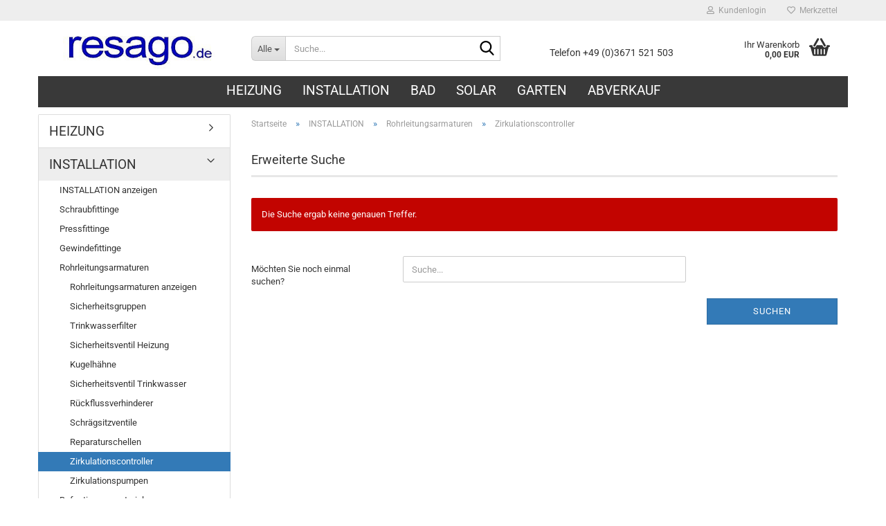

--- FILE ---
content_type: text/html; charset=utf-8
request_url: https://www.resago.de/Installation/rohrleitungsarmaturen/Zirkulationscontroller/
body_size: 16331
content:





	<!DOCTYPE html>
	<html xmlns="http://www.w3.org/1999/xhtml" dir="ltr" lang="de">
		
			<head>
				
					
					<!--

					=========================================================
					Shopsoftware by Gambio GmbH (c) 2005-2023 [www.gambio.de]
					=========================================================

					Gambio GmbH offers you highly scalable E-Commerce-Solutions and Services.
					The Shopsoftware is redistributable under the GNU General Public License (Version 2) [http://www.gnu.org/licenses/gpl-2.0.html].
					based on: E-Commerce Engine Copyright (c) 2006 xt:Commerce, created by Mario Zanier & Guido Winger and licensed under GNU/GPL.
					Information and contribution at http://www.xt-commerce.com

					=========================================================
					Please visit our website: www.gambio.de
					=========================================================

					-->
				

                
    

                    
                

				
					<meta name="viewport" content="width=device-width, initial-scale=1, minimum-scale=1.0" />
				

				
					<meta http-equiv="Content-Type" content="text/html; charset=utf-8" />
		<meta name="language" content="de" />
		<meta name='google-site-verification' content='rETIsUZKDxC_G7X_9Vpt8bNqwrrxOFM8UVCXW9r-ZEM' />
		<meta name='google-site-verification:' content='google501052da53d26f0a.html' />
		<meta name="keywords" content="Clauss Zirkulationscontroller, Vorschaltgerät, Einschaltregler, Warmwasser-Zirkulationspumpe" />
		<meta name="description" content="Vorschaltgerät, Einschaltregler für die Warmwasser-Zirkulationspumpe" />
		<meta property="og:description" content="Vorschaltgerät, Einschaltregler für die Warmwasser-Zirkulationspumpe" />
		<meta property="og:image" content="https://www.resago.de/images/categories/og/" />
		<meta property="og:title" content="Zirkulationscontroller" />
		<meta property="og:type" content="product.group" />
		<title>Clauss Zirkulationscontroller - Resago.de</title>

				

								
									

				
					<base href="https://www.resago.de/" />
				

				
											
							<link rel="shortcut icon" href="https://www.resago.de/images/logos/favicon.ico" type="image/x-icon" />
						
									

				
									

				
											
							<link id="main-css" type="text/css" rel="stylesheet" href="public/theme/styles/system/main.min.css?bust=1759850664" />
						
									

				
					<meta name="robots" content="index,follow" />
		<link rel="canonical" href="https://www.resago.de/Installation/rohrleitungsarmaturen/Zirkulationscontroller/" />
		<meta property="og:url" content="https://www.resago.de/Installation/rohrleitungsarmaturen/Zirkulationscontroller/">
		<script src="https://cdn.gambiohub.com/sdk/1.2.0/dist/bundle.js"></script><script>var payPalText = {"ecsNote":"Bitte w\u00e4hlen Sie ihre gew\u00fcnschte PayPal-Zahlungsweise.","paypalUnavailable":"PayPal steht f\u00fcr diese Transaktion im Moment nicht zur Verf\u00fcgung.","errorContinue":"weiter","continueToPayPal":"Weiter mit","errorCheckData":"Es ist ein Fehler aufgetreten. Bitte \u00fcberpr\u00fcfen Sie Ihre Eingaben."};var payPalButtonSettings = {"env":"live","commit":false,"style":{"label":"checkout","shape":"rect","color":"gold","layout":"vertical","tagline":false},"locale":"","fundingCardAllowed":true,"fundingELVAllowed":true,"fundingCreditAllowed":false,"createPaymentUrl":"https:\/\/www.resago.de\/shop.php?do=PayPalHub\/CreatePayment&initiator=ecs","authorizedPaymentUrl":"https:\/\/www.resago.de\/shop.php?do=PayPalHub\/AuthorizedPayment&initiator=ecs","checkoutUrl":"https:\/\/www.resago.de\/shop.php?do=PayPalHub\/RedirectGuest","useVault":false,"jssrc":"https:\/\/www.paypal.com\/sdk\/js?client-id=AVEjCpwSc-e9jOY8dHKoTUckaKtPo0shiwe_T2rKtxp30K4TYGRopYjsUS6Qmkj6bILd7Nt72pbMWCXe&commit=false&intent=capture&components=buttons%2Cmarks%2Cmessages%2Cfunding-eligibility%2Cgooglepay%2Capplepay%2Ccard-fields&integration-date=2021-11-25&enable-funding=paylater&merchant-id=YQQLWLAMJSBL8&currency=EUR","partnerAttributionId":"GambioGmbH_Cart_Hub_PPXO","createOrderUrl":"https:\/\/www.resago.de\/shop.php?do=PayPalHub\/CreateOrder&initiator=ecs","getOrderUrl":"https:\/\/www.resago.de\/shop.php?do=PayPalHub\/GetOrder","approvedOrderUrl":"https:\/\/www.resago.de\/shop.php?do=PayPalHub\/ApprovedOrder&initiator=ecs","paymentApproved":false,"developmentMode":false,"cartAmount":0};var jsShoppingCart = {"languageCode":"de","verifySca":"https:\/\/www.resago.de\/shop.php?do=PayPalHub\/VerifySca","totalAmount":"0.00","currency":"EUR","env":"live","commit":false,"style":{"label":"checkout","shape":"rect","color":"gold","layout":"vertical","tagline":false},"locale":"","fundingCardAllowed":true,"fundingELVAllowed":true,"fundingCreditAllowed":false,"createPaymentUrl":"https:\/\/www.resago.de\/shop.php?do=PayPalHub\/CreatePayment&initiator=ecs","authorizedPaymentUrl":"https:\/\/www.resago.de\/shop.php?do=PayPalHub\/AuthorizedPayment&initiator=ecs","checkoutUrl":"https:\/\/www.resago.de\/shop.php?do=PayPalHub\/RedirectGuest","useVault":false,"jssrc":"https:\/\/www.paypal.com\/sdk\/js?client-id=AVEjCpwSc-e9jOY8dHKoTUckaKtPo0shiwe_T2rKtxp30K4TYGRopYjsUS6Qmkj6bILd7Nt72pbMWCXe&commit=false&intent=capture&components=buttons%2Cmarks%2Cmessages%2Cfunding-eligibility%2Cgooglepay%2Capplepay%2Ccard-fields&integration-date=2021-11-25&enable-funding=paylater&merchant-id=YQQLWLAMJSBL8&currency=EUR","partnerAttributionId":"GambioGmbH_Cart_Hub_PPXO","createOrderUrl":"https:\/\/www.resago.de\/shop.php?do=PayPalHub\/CreateOrder&initiator=ecs","getOrderUrl":"https:\/\/www.resago.de\/shop.php?do=PayPalHub\/GetOrder","approvedOrderUrl":"https:\/\/www.resago.de\/shop.php?do=PayPalHub\/ApprovedOrder&initiator=ecs","paymentApproved":false,"developmentMode":false,"cartAmount":0};var payPalBannerSettings = {"useVault":false,"jssrc":"https:\/\/www.paypal.com\/sdk\/js?client-id=AVEjCpwSc-e9jOY8dHKoTUckaKtPo0shiwe_T2rKtxp30K4TYGRopYjsUS6Qmkj6bILd7Nt72pbMWCXe&commit=false&intent=capture&components=buttons%2Cmarks%2Cmessages%2Cfunding-eligibility%2Cgooglepay%2Capplepay%2Ccard-fields&integration-date=2021-11-25&enable-funding=paylater&merchant-id=YQQLWLAMJSBL8&currency=EUR","partnerAttributionId":"GambioGmbH_Cart_Hub_PPXO","positions":{"cartBottom":{"placement":"cart","style":{"layout":"text","logo":{"type":"primary"},"text":{"color":"black"},"color":"blue","ratio":"1x1"}},"product":{"placement":"product","style":{"layout":"text","logo":{"type":"primary"},"text":{"color":"black"},"color":"blue","ratio":"1x1"}}},"currency":"EUR","cartAmount":0};</script><script id="paypalconsent" type="application/json">{"purpose_id":null}</script><script src="GXModules/Gambio/Hub/Shop/Javascript/PayPalLoader-bust_1759850647.js" async></script><link rel="stylesheet" href="https://cdn.gambiohub.com/sdk/1.2.0/dist/css/gambio_hub.css">
				

				
									
			</head>
		
		
			<body class="page-index-type-c740 page-index-type-gm_boosted_category page-index-type-cat page-index-type-cPath"
				  data-gambio-namespace="https://www.resago.de/public/theme/javascripts/system"
				  data-jse-namespace="https://www.resago.de/JSEngine/build"
				  data-gambio-controller="initialize"
				  data-gambio-widget="input_number responsive_image_loader transitions image_maps modal history dropdown core_workarounds anchor"
				  data-input_number-separator=","
					>

				
					
				

				
									

				
									
		




	



	
		<div id="outer-wrapper" >
			
				<header id="header" class="navbar">
					
	





	<div id="topbar-container">
						
		
					

		
			<div class="navbar-topbar">
				
					<nav data-gambio-widget="menu link_crypter" data-menu-switch-element-position="false" data-menu-events='{"desktop": ["click"], "mobile": ["click"]}' data-menu-ignore-class="dropdown-menu">
						<ul class="nav navbar-nav navbar-right" data-menu-replace="partial">

                            <li class="navbar-topbar-item">
                                <ul id="secondaryNavigation" class="nav navbar-nav ignore-menu">
                                                                    </ul>

                                <script id="secondaryNavigation-menu-template" type="text/mustache">
                                    
                                        <ul id="secondaryNavigation" class="nav navbar-nav">
                                            <li v-for="(item, index) in items" class="navbar-topbar-item hidden-xs content-manager-item">
                                                <a href="javascript:;" :title="item.title" @click="goTo(item.content)">
                                                    <span class="fa fa-arrow-circle-right visble-xs-block"></span>
                                                    {{item.title}}
                                                </a>
                                            </li>
                                        </ul>
                                    
                                </script>
                            </li>

							
															

							
															

							
															

							
															

							
															

							
							
																	
										<li class="dropdown navbar-topbar-item first">
											<a title="Anmeldung" href="/Installation/rohrleitungsarmaturen/Zirkulationscontroller/#" class="dropdown-toggle" data-toggle-hover="dropdown" role="button" aria-label="Kundenlogin">
												
																											
															<span class="fa fa-user-o"></span>
														
																									

												&nbsp;Kundenlogin
											</a>
											




	<ul class="dropdown-menu dropdown-menu-login arrow-top">
		
			<li class="arrow"></li>
		
		
		
			<li class="dropdown-header hidden-xs">Kundenlogin</li>
		
		
		
			<li>
				<form action="https://www.resago.de/login.php?action=process" method="post" class="form-horizontal">
					<input type="hidden" name="return_url" value="https://www.resago.de/Installation/rohrleitungsarmaturen/Zirkulationscontroller/">
					<input type="hidden" name="return_url_hash" value="fd0174c6326f1fb00922bedd743844fa34fa979714e0a7851e221a3855204c47">
					
						<div class="form-group">
                            <label for="box-login-dropdown-login-username" class="form-control sr-only">E-Mail</label>
							<input
                                autocomplete="username"
                                type="email"
                                id="box-login-dropdown-login-username"
                                class="form-control"
                                placeholder="E-Mail"
                                name="email_address"
                                oninput="this.setCustomValidity('')"
                                oninvalid="this.setCustomValidity('Bitte geben Sie eine korrekte Emailadresse ein')"
                            />
						</div>
					
					
                        <div class="form-group password-form-field" data-gambio-widget="show_password">
                            <label for="box-login-dropdown-login-password" class="form-control sr-only">Passwort</label>
                            <input autocomplete="current-password" type="password" id="box-login-dropdown-login-password" class="form-control" placeholder="Passwort" name="password" />
                            <button class="btn show-password hidden" type="button">
                                <i class="fa fa-eye" aria-hidden="true"></i>
                                <span class="sr-only">Toggle Password View</span>
                            </button>
                        </div>
					
					
						<div class="dropdown-footer row">
							
	
								
									<input type="submit" class="btn btn-primary btn-block" value="Anmelden" />
								
								<ul>
									
										<li>
											<a title="Konto erstellen" href="https://www.resago.de/shop.php?do=CreateRegistree">
												Konto erstellen
											</a>
										</li>
									
									
										<li>
											<a title="Passwort vergessen?" href="https://www.resago.de/password_double_opt.php">
												Passwort vergessen?
											</a>
										</li>
									
								</ul>
							
	

	
						</div>
					
				</form>
			</li>
		
	</ul>


										</li>
									
															

							
																	
										<li class="navbar-topbar-item">
											<a href="https://www.resago.de/wish_list.php" title="Merkzettel anzeigen" aria-label="Merkzettel">
												
																											
															<span class="fa fa-heart-o"></span>
														
																									

												&nbsp;Merkzettel
											</a>
										</li>
									
															

							
						</ul>
					</nav>
				
			</div>
		
	</div>




	<div class="inside">

		<div class="row">

		
												
			<div class="navbar-header" data-gambio-widget="mobile_menu">
									
							
		<div id="navbar-brand" class="navbar-brand">
			<a href="https://www.resago.de/" title="Resago.de">
				<img id="main-header-logo" class="img-responsive" src="https://www.resago.de/images/logos/resago_logo.jpg" alt="Resago.de-Logo">
			</a>
		</div>
	
					
								
					
	
	
			
	
		<button type="button" class="navbar-toggle" aria-label="navigationbar toggle button" data-mobile_menu-target="#categories .navbar-collapse"
		        data-mobile_menu-body-class="categories-open" data-mobile_menu-toggle-content-visibility>
			<img src="public/theme/images/svgs/bars.svg" class="gx-menu svg--inject" alt="menu bars icon">
		</button>
	
	
	
		<button type="button" class="navbar-toggle cart-icon" data-mobile_menu-location="shopping_cart.php">
			<img src="public/theme/images/svgs/basket.svg" class="gx-cart-basket svg--inject" alt="shopping cart icon">
			<span class="cart-products-count hidden">
				0
			</span>
		</button>
	
	
			
			<button type="button" class="navbar-toggle" aria-label="searchbar toggle button" data-mobile_menu-target=".navbar-search" data-mobile_menu-body-class="search-open"
					data-mobile_menu-toggle-content-visibility>
				<img src="public/theme/images/svgs/search.svg" class="gx-search svg--inject" alt="search icon">
			</button>
		
	
				
			</div>
		

		
							






	<div class="navbar-search collapse">

		
						<p class="navbar-search-header dropdown-header">Suche</p>
		

		
			<form role="search" action="advanced_search_result.php" method="get" data-gambio-widget="live_search">

				<div class="navbar-search-input-group input-group">
					<div class="navbar-search-input-group-btn input-group-btn custom-dropdown" data-dropdown-trigger-change="false" data-dropdown-trigger-no-change="false">

						
							<button aria-label="Suche..." type="button" class="btn btn-default dropdown-toggle" data-toggle="dropdown" aria-haspopup="true" aria-expanded="false">
								<span class="dropdown-name">Alle</span> <span class="caret"></span>
							</button>
						

						
															
									<ul class="dropdown-menu">
																				
												<li><a href="#" data-rel="0">Alle</a></li>
											
																							
													<li><a href="#" data-rel="816">HEIZUNG</a></li>
												
																							
													<li><a href="#" data-rel="817">INSTALLATION</a></li>
												
																							
													<li><a href="#" data-rel="819">BAD</a></li>
												
																							
													<li><a href="#" data-rel="818">SOLAR</a></li>
												
																							
													<li><a href="#" data-rel="821">GARTEN</a></li>
												
																							
													<li><a href="#" data-rel="532">ABVERKAUF</a></li>
												
																														</ul>
								
													

						
															
                                    <label for="top-search-button-categories-id" class="sr-only">Alle</label>
									<select id="top-search-button-categories-id" name="categories_id">
										<option value="0">Alle</option>
																																	
													<option value="816">HEIZUNG</option>
												
																							
													<option value="817">INSTALLATION</option>
												
																							
													<option value="819">BAD</option>
												
																							
													<option value="818">SOLAR</option>
												
																							
													<option value="821">GARTEN</option>
												
																							
													<option value="532">ABVERKAUF</option>
												
																														</select>
								
													

					</div>
					<input type="text" id="search-field-input" name="keywords" placeholder="Suche..." class="form-control search-input" autocomplete="off" />
					
					<button aria-label="Suche..." type="submit" class="form-control-feedback">
						<img src="public/theme/images/svgs/search.svg" class="gx-search-input svg--inject" alt="search icon">
					</button>
					

                    <label for="search-field-input" class="control-label sr-only">Suche...</label>
					

				</div>


									<input type="hidden" value="1" name="inc_subcat" />
				
				
					<div class="navbar-search-footer visible-xs-block">
						
							<button class="btn btn-primary btn-block" type="submit">
								Suche...
							</button>
						
						
							<a href="advanced_search.php" class="btn btn-default btn-block" title="Erweiterte Suche">
								Erweiterte Suche
							</a>
						
					</div>
				

				<div class="search-result-container"></div>

			</form>
		
	</div>


					

		
							
					
	<div class="custom-container">
		
			<div class="inside">
				
											
							<div style="text-align: center;">
	<br />
	<br />
	<span style="font-size:14px;">Telefon +49 (0)3671 521 503</span><br />
	&nbsp;
</div>

						
									
			</div>
		
	</div>
				
					

		
    		<!-- layout_header honeygrid -->
							
					


	<nav id="cart-container" class="navbar-cart" data-gambio-widget="menu cart_dropdown" data-menu-switch-element-position="false">
		
			<ul class="cart-container-inner">
				
					<li>
						<a href="https://www.resago.de/shopping_cart.php" class="dropdown-toggle">
							
								<img src="public/theme/images/svgs/basket.svg" alt="shopping cart icon" class="gx-cart-basket svg--inject">
								<span class="cart">
									Ihr Warenkorb<br />
									<span class="products">
										0,00 EUR
									</span>
								</span>
							
							
																	<span class="cart-products-count hidden">
										
									</span>
															
						</a>

						
							



	<ul class="dropdown-menu arrow-top cart-dropdown cart-empty">
		
			<li class="arrow"></li>
		
	
		
					
	
		
            <script>
            function ga4ViewCart() {
                console.log('GA4 is disabled');
            }
        </script>
    
			<li class="cart-dropdown-inside">
		
				
									
				
									
						<div class="cart-empty">
							Sie haben noch keine Artikel in Ihrem Warenkorb.
						</div>
					
								
			</li>
		
	</ul>
						
					</li>
				
			</ul>
		
	</nav>

				
					

		</div>

	</div>









	<noscript>
		<div class="alert alert-danger noscript-notice" role="alert">
			JavaScript ist in Ihrem Browser deaktiviert. Aktivieren Sie JavaScript, um alle Funktionen des Shops nutzen und alle Inhalte sehen zu können.
		</div>
	</noscript>



			
						


	<div id="categories">
		<div class="navbar-collapse collapse">
			
				<nav class="navbar-default navbar-categories" data-gambio-widget="menu">
					
						<ul class="level-1 nav navbar-nav">
                             
															
									<li class="dropdown level-1-child" data-id="816">
										
											<a class="dropdown-toggle" href="https://www.resago.de/Heizung/" title="HEIZUNG">
												
													HEIZUNG
												
																							</a>
										
										
										
																							
													<ul data-level="2" class="level-2 dropdown-menu dropdown-menu-child">
														
															<li class="enter-category hidden-sm hidden-md hidden-lg show-more">
																
																	<a class="dropdown-toggle" href="https://www.resago.de/Heizung/" title="HEIZUNG">
																		
																			HEIZUNG anzeigen
																		
																	</a>
																
															</li>
														
														
																																																																																																																																																																																																																																																																											
																													
																															
																	<li class="dropdown level-2-child">
																		<a href="https://www.resago.de/Heizung/heizungsarmaturen/" title="Heizungsarmaturen">
																			Heizungsarmaturen
																		</a>
																																					<ul  data-level="3" class="level-3 dropdown-menu dropdown-menu-child">
																				<li class="enter-category">
																					<a href="https://www.resago.de/Heizung/heizungsarmaturen/" title="Heizungsarmaturen" class="dropdown-toggle">
																						Heizungsarmaturen anzeigen
																					</a>
																				</li>
																																									
																						<li class="level-3-child">
																							<a href="https://www.resago.de/Heizung/heizungsarmaturen/Ausdehnungsgefaesse/" title="Ausdehnungsgefäße">
																								Ausdehnungsgefäße
																							</a>
																						</li>
																					
																																									
																						<li class="level-3-child">
																							<a href="https://www.resago.de/Heizung/heizungsarmaturen/Automatikentluefter/" title="Automatikentlüfter">
																								Automatikentlüfter
																							</a>
																						</li>
																					
																																									
																						<li class="level-3-child">
																							<a href="https://www.resago.de/Heizung/heizungsarmaturen/Heizungsmischer/" title="Heizungsmischer">
																								Heizungsmischer
																							</a>
																						</li>
																					
																																									
																						<li class="level-3-child">
																							<a href="https://www.resago.de/Heizung/heizungsarmaturen/Heizungspumpen/" title="Pumpen">
																								Pumpen
																							</a>
																						</li>
																					
																																									
																						<li class="level-3-child">
																							<a href="https://www.resago.de/Heizung/heizungsarmaturen/Kugelhaehne/" title="Kugelhähne">
																								Kugelhähne
																							</a>
																						</li>
																					
																																									
																						<li class="level-3-child">
																							<a href="https://www.resago.de/Heizung/heizungsarmaturen/Ladeventile/" title="Ladeventile">
																								Ladeventile
																							</a>
																						</li>
																					
																																									
																						<li class="level-3-child">
																							<a href="https://www.resago.de/Heizung/heizungsarmaturen/Messingverteiler/" title="Messingverteiler">
																								Messingverteiler
																							</a>
																						</li>
																					
																																									
																						<li class="level-3-child">
																							<a href="https://www.resago.de/Heizung/heizungsarmaturen/Mischautomaten/" title="Mischautomaten">
																								Mischautomaten
																							</a>
																						</li>
																					
																																									
																						<li class="level-3-child">
																							<a href="https://www.resago.de/Heizung/heizungsarmaturen/Muffenschieber/" title="Muffenschieber">
																								Muffenschieber
																							</a>
																						</li>
																					
																																									
																						<li class="level-3-child">
																							<a href="https://www.resago.de/Heizung/heizungsarmaturen/Pumpenkugelhaehne/" title="Pumpenkugelhähne">
																								Pumpenkugelhähne
																							</a>
																						</li>
																					
																																									
																						<li class="level-3-child">
																							<a href="https://www.resago.de/Heizung/heizungsarmaturen/Schmutzfaenger/" title="Schmutzfänger">
																								Schmutzfänger
																							</a>
																						</li>
																					
																																									
																						<li class="level-3-child">
																							<a href="https://www.resago.de/Heizung/heizungsarmaturen/Schwerkraftbremsen/" title="Schwerkraftbremsen">
																								Schwerkraftbremsen
																							</a>
																						</li>
																					
																																									
																						<li class="level-3-child">
																							<a href="https://www.resago.de/Heizung/heizungsarmaturen/Sicherheitsventile/" title="Sicherheitsventile">
																								Sicherheitsventile
																							</a>
																						</li>
																					
																																									
																						<li class="level-3-child">
																							<a href="https://www.resago.de/Heizung/heizungsarmaturen/Thermometer--Manometer/" title="Thermometer, Manometer">
																								Thermometer, Manometer
																							</a>
																						</li>
																					
																																									
																						<li class="level-3-child">
																							<a href="https://www.resago.de/Heizung/heizungsarmaturen/Zonenventile/" title="Zonenventile">
																								Zonenventile
																							</a>
																						</li>
																					
																																							</ul>
																																			</li>
																
																															
																	<li class="dropdown level-2-child">
																		<a href="https://www.resago.de/Heizung/Flachheizkoerper/" title="Flachheizkörper">
																			Flachheizkörper
																		</a>
																																					<ul  data-level="3" class="level-3 dropdown-menu dropdown-menu-child">
																				<li class="enter-category">
																					<a href="https://www.resago.de/Heizung/Flachheizkoerper/" title="Flachheizkörper" class="dropdown-toggle">
																						Flachheizkörper anzeigen
																					</a>
																				</li>
																																									
																						<li class="level-3-child">
																							<a href="https://www.resago.de/Heizung/Flachheizkoerper/Abdeckrosetten/" title="Abdeckrosetten">
																								Abdeckrosetten
																							</a>
																						</li>
																					
																																									
																						<li class="level-3-child">
																							<a href="https://www.resago.de/Heizung/Flachheizkoerper/Ersatzteile-Buderus-Heizkoerper/" title="Ersatzteile Buderus Heizkörper">
																								Ersatzteile Buderus Heizkörper
																							</a>
																						</li>
																					
																																									
																						<li class="level-3-child">
																							<a href="https://www.resago.de/Heizung/Flachheizkoerper/Heizkoerper-Zubehoer/" title="Heizkörper Zubehör">
																								Heizkörper Zubehör
																							</a>
																						</li>
																					
																																									
																						<li class="level-3-child">
																							<a href="https://www.resago.de/Heizung/Flachheizkoerper/Thermostate-Verschraubungen/" title="Thermostate, Verschraubungen">
																								Thermostate, Verschraubungen
																							</a>
																						</li>
																					
																																							</ul>
																																			</li>
																
																															
																	<li class="dropdown level-2-child">
																		<a href="https://www.resago.de/Heizung/Oelbrennerduesen/" title="Ölbrennerdüsen">
																			Ölbrennerdüsen
																		</a>
																																					<ul  data-level="3" class="level-3 dropdown-menu dropdown-menu-child">
																				<li class="enter-category">
																					<a href="https://www.resago.de/Heizung/Oelbrennerduesen/" title="Ölbrennerdüsen" class="dropdown-toggle">
																						Ölbrennerdüsen anzeigen
																					</a>
																				</li>
																																									
																						<li class="level-3-child">
																							<a href="https://www.resago.de/Heizung/Oelbrennerduesen/Danfoss-721/" title="Danfoss">
																								Danfoss
																							</a>
																						</li>
																					
																																									
																						<li class="level-3-child">
																							<a href="https://www.resago.de/Heizung/Oelbrennerduesen/Delavan/" title="Delavan">
																								Delavan
																							</a>
																						</li>
																					
																																									
																						<li class="level-3-child">
																							<a href="https://www.resago.de/Heizung/Oelbrennerduesen/Fluidics/" title="Fluidics">
																								Fluidics
																							</a>
																						</li>
																					
																																									
																						<li class="level-3-child">
																							<a href="https://www.resago.de/Heizung/Oelbrennerduesen/Monarch/" title="Monarch">
																								Monarch
																							</a>
																						</li>
																					
																																									
																						<li class="level-3-child">
																							<a href="https://www.resago.de/Heizung/Oelbrennerduesen/Steinen/" title="Steinen">
																								Steinen
																							</a>
																						</li>
																					
																																									
																						<li class="level-3-child">
																							<a href="https://www.resago.de/Heizung/Oelbrennerduesen/Oelfilter-und-Zubehoer/" title="Ölfilter und Zubehör">
																								Ölfilter und Zubehör
																							</a>
																						</li>
																					
																																							</ul>
																																			</li>
																
																															
																	<li class="level-2-child">
																		<a href="https://www.resago.de/Heizung/Thermostate--Heizpatronen/" title="Thermostate, Heizpatronen">
																			Thermostate, Heizpatronen
																		</a>
																																			</li>
																
																													
																												
														
															<li class="enter-category hidden-more hidden-xs">
																<a class="dropdown-toggle col-xs-6"
																   href="https://www.resago.de/Heizung/"
																   title="HEIZUNG">HEIZUNG anzeigen</a>
							
																<span class="close-menu-container col-xs-6">
																	<span class="close-flyout">
																		<i class="fa fa-close"></i>
																	</span>
																</span>
															</li>
														
													
													</ul>
												
																					
										
									</li>
								
															
									<li class="dropdown level-1-child" data-id="817">
										
											<a class="dropdown-toggle" href="https://www.resago.de/Installation/" title="INSTALLATION">
												
													INSTALLATION
												
																							</a>
										
										
										
																							
													<ul data-level="2" class="level-2 dropdown-menu dropdown-menu-child">
														
															<li class="enter-category hidden-sm hidden-md hidden-lg show-more">
																
																	<a class="dropdown-toggle" href="https://www.resago.de/Installation/" title="INSTALLATION">
																		
																			INSTALLATION anzeigen
																		
																	</a>
																
															</li>
														
														
																																																																																																																																																																																																																																																																																																																																																																																																																																																																																																																																																																																																																																																																																																																																																																																																																																																																																																			
																													
																															
																	<li class="dropdown level-2-child">
																		<a href="https://www.resago.de/Installation/Schraubfittinge/" title="Schraubfittinge">
																			Schraubfittinge
																		</a>
																																					<ul  data-level="3" class="level-3 dropdown-menu dropdown-menu-child">
																				<li class="enter-category">
																					<a href="https://www.resago.de/Installation/Schraubfittinge/" title="Schraubfittinge" class="dropdown-toggle">
																						Schraubfittinge anzeigen
																					</a>
																				</li>
																																									
																						<li class="level-3-child">
																							<a href="https://www.resago.de/Installation/Schraubfittinge/schnellkupplungen/" title="Schnellkupplungen">
																								Schnellkupplungen
																							</a>
																						</li>
																					
																																									
																						<li class="level-3-child">
																							<a href="https://www.resago.de/Installation/Schraubfittinge/serto-klemmringverschraubungen/" title="Serto Klemmringverschraubungen">
																								Serto Klemmringverschraubungen
																							</a>
																						</li>
																					
																																									
																						<li class="level-3-child">
																							<a href="https://www.resago.de/Installation/Schraubfittinge/Ermeto-Verschraubungen/" title="Ermeto Verschraubungen">
																								Ermeto Verschraubungen
																							</a>
																						</li>
																					
																																									
																						<li class="level-3-child">
																							<a href="https://www.resago.de/Installation/Schraubfittinge/Eurokonus-Verschraubungsteile/" title="Eurokonus Verschraubungsteile">
																								Eurokonus Verschraubungsteile
																							</a>
																						</li>
																					
																																									
																						<li class="level-3-child">
																							<a href="https://www.resago.de/Installation/Schraubfittinge/Messingverteiler-848/" title="Messingverteiler">
																								Messingverteiler
																							</a>
																						</li>
																					
																																									
																						<li class="level-3-child">
																							<a href="https://www.resago.de/Installation/Schraubfittinge/Klemmringverschraubung-Messing/" title="Klemmringverschraubung Messing">
																								Klemmringverschraubung Messing
																							</a>
																						</li>
																					
																																									
																						<li class="level-3-child">
																							<a href="https://www.resago.de/Installation/Schraubfittinge/Klemmringverschraubung-PEX-PERT/" title="Klemmringverschraubung PEX/PERT">
																								Klemmringverschraubung PEX/PERT
																							</a>
																						</li>
																					
																																									
																						<li class="level-3-child">
																							<a href="https://www.resago.de/Installation/Schraubfittinge/PE-Klemmverbinder/" title="PE Klemmverbinder">
																								PE Klemmverbinder
																							</a>
																						</li>
																					
																																							</ul>
																																			</li>
																
																															
																	<li class="dropdown level-2-child">
																		<a href="https://www.resago.de/Installation/Pressfittinge/" title="Pressfittinge">
																			Pressfittinge
																		</a>
																																					<ul  data-level="3" class="level-3 dropdown-menu dropdown-menu-child">
																				<li class="enter-category">
																					<a href="https://www.resago.de/Installation/Pressfittinge/" title="Pressfittinge" class="dropdown-toggle">
																						Pressfittinge anzeigen
																					</a>
																				</li>
																																									
																						<li class="level-3-child">
																							<a href="https://www.resago.de/Installation/Pressfittinge/Kupfer-Presskontur-V/" title="Kupfer Presskontur V">
																								Kupfer Presskontur V
																							</a>
																						</li>
																					
																																									
																						<li class="level-3-child">
																							<a href="https://www.resago.de/Installation/Pressfittinge/Verbundrohrsysteme/" title="Verbundrohrsysteme">
																								Verbundrohrsysteme
																							</a>
																						</li>
																					
																																									
																						<li class="level-3-child">
																							<a href="https://www.resago.de/Installation/Pressfittinge/C-Stahl-Presskontur-M/" title="C-Stahl Presskontur M">
																								C-Stahl Presskontur M
																							</a>
																						</li>
																					
																																									
																						<li class="level-3-child">
																							<a href="https://www.resago.de/Installation/Pressfittinge/C-Stahl-Presskontur-V/" title="C-Stahl Presskontur V">
																								C-Stahl Presskontur V
																							</a>
																						</li>
																					
																																									
																						<li class="level-3-child">
																							<a href="https://www.resago.de/Installation/Pressfittinge/Edelstahl-Presskontur-M/" title="Edelstahl Presskontur M">
																								Edelstahl Presskontur M
																							</a>
																						</li>
																					
																																									
																						<li class="level-3-child">
																							<a href="https://www.resago.de/Installation/Pressfittinge/Edelstahl-Presskontur-V/" title="Edelstahl Presskontur V">
																								Edelstahl Presskontur V
																							</a>
																						</li>
																					
																																									
																						<li class="level-3-child">
																							<a href="https://www.resago.de/Installation/Pressfittinge/Geberit-MEPLA/" title="Geberit MEPLA">
																								Geberit MEPLA
																							</a>
																						</li>
																					
																																									
																						<li class="level-3-child">
																							<a href="https://www.resago.de/Installation/Pressfittinge/Kupfer-Gas-Presskontur-V/" title="Kupfer Gas Presskontur V">
																								Kupfer Gas Presskontur V
																							</a>
																						</li>
																					
																																							</ul>
																																			</li>
																
																															
																	<li class="dropdown level-2-child">
																		<a href="https://www.resago.de/Installation/Gewindefittinge/" title="Gewindefittinge">
																			Gewindefittinge
																		</a>
																																					<ul  data-level="3" class="level-3 dropdown-menu dropdown-menu-child">
																				<li class="enter-category">
																					<a href="https://www.resago.de/Installation/Gewindefittinge/" title="Gewindefittinge" class="dropdown-toggle">
																						Gewindefittinge anzeigen
																					</a>
																				</li>
																																									
																						<li class="level-3-child">
																							<a href="https://www.resago.de/Installation/Gewindefittinge/Edelstahl/" title="Edelstahl">
																								Edelstahl
																							</a>
																						</li>
																					
																																									
																						<li class="level-3-child">
																							<a href="https://www.resago.de/Installation/Gewindefittinge/Messing-blank/" title="Messing blank">
																								Messing blank
																							</a>
																						</li>
																					
																																									
																						<li class="level-3-child">
																							<a href="https://www.resago.de/Installation/Gewindefittinge/Rotguss/" title="Rotguss">
																								Rotguss
																							</a>
																						</li>
																					
																																									
																						<li class="level-3-child">
																							<a href="https://www.resago.de/Installation/Gewindefittinge/Temperguss--schwarz/" title="Temperguss  schwarz">
																								Temperguss  schwarz
																							</a>
																						</li>
																					
																																									
																						<li class="level-3-child">
																							<a href="https://www.resago.de/Installation/Gewindefittinge/Temperguss--verzinkt/" title="Temperguss  verzinkt">
																								Temperguss  verzinkt
																							</a>
																						</li>
																					
																																									
																						<li class="level-3-child">
																							<a href="https://www.resago.de/Installation/Gewindefittinge/Dichtungen-Dichtringe/" title="Dichtungen Dichtringe">
																								Dichtungen Dichtringe
																							</a>
																						</li>
																					
																																									
																						<li class="level-3-child">
																							<a href="https://www.resago.de/Installation/Gewindefittinge/Zubehoer-Gewindeverbindung/" title="Zubehör Gewindeverbindung">
																								Zubehör Gewindeverbindung
																							</a>
																						</li>
																					
																																							</ul>
																																			</li>
																
																															
																	<li class="dropdown level-2-child">
																		<a href="https://www.resago.de/Installation/rohrleitungsarmaturen/" title="Rohrleitungsarmaturen">
																			Rohrleitungsarmaturen
																		</a>
																																					<ul  data-level="3" class="level-3 dropdown-menu dropdown-menu-child">
																				<li class="enter-category">
																					<a href="https://www.resago.de/Installation/rohrleitungsarmaturen/" title="Rohrleitungsarmaturen" class="dropdown-toggle">
																						Rohrleitungsarmaturen anzeigen
																					</a>
																				</li>
																																									
																						<li class="level-3-child">
																							<a href="https://www.resago.de/Installation/rohrleitungsarmaturen/Sicherheitsgruppen/" title="Sicherheitsgruppen">
																								Sicherheitsgruppen
																							</a>
																						</li>
																					
																																									
																						<li class="level-3-child">
																							<a href="https://www.resago.de/Installation/rohrleitungsarmaturen/Trinkwasserfilter/" title="Trinkwasserfilter">
																								Trinkwasserfilter
																							</a>
																						</li>
																					
																																									
																						<li class="level-3-child">
																							<a href="https://www.resago.de/Installation/rohrleitungsarmaturen/Sicherheitsventil-Heizung/" title="Sicherheitsventil Heizung">
																								Sicherheitsventil Heizung
																							</a>
																						</li>
																					
																																									
																						<li class="level-3-child">
																							<a href="https://www.resago.de/Installation/rohrleitungsarmaturen/Kugelhaehne-786/" title="Kugelhähne">
																								Kugelhähne
																							</a>
																						</li>
																					
																																									
																						<li class="level-3-child">
																							<a href="https://www.resago.de/Installation/rohrleitungsarmaturen/Sicherheitsventil-Trinkwasser/" title="Sicherheitsventil Trinkwasser">
																								Sicherheitsventil Trinkwasser
																							</a>
																						</li>
																					
																																									
																						<li class="level-3-child">
																							<a href="https://www.resago.de/Installation/rohrleitungsarmaturen/Rueckflussverhinderer/" title="Rückflussverhinderer">
																								Rückflussverhinderer
																							</a>
																						</li>
																					
																																									
																						<li class="level-3-child">
																							<a href="https://www.resago.de/Installation/rohrleitungsarmaturen/Schraegsitzventile/" title="Schrägsitzventile">
																								Schrägsitzventile
																							</a>
																						</li>
																					
																																									
																						<li class="level-3-child">
																							<a href="https://www.resago.de/Installation/rohrleitungsarmaturen/Reparaturschellen/" title="Reparaturschellen">
																								Reparaturschellen
																							</a>
																						</li>
																					
																																									
																						<li class="level-3-child active">
																							<a href="https://www.resago.de/Installation/rohrleitungsarmaturen/Zirkulationscontroller/" title="Zirkulationscontroller">
																								Zirkulationscontroller
																							</a>
																						</li>
																					
																																									
																						<li class="level-3-child">
																							<a href="https://www.resago.de/Installation/rohrleitungsarmaturen/Zirkulationspumpen/" title="Zirkulationspumpen">
																								Zirkulationspumpen
																							</a>
																						</li>
																					
																																							</ul>
																																			</li>
																
																															
																	<li class="dropdown level-2-child">
																		<a href="https://www.resago.de/Installation/Befestigungsmaterial/" title="Befestigungsmaterial">
																			Befestigungsmaterial
																		</a>
																																					<ul  data-level="3" class="level-3 dropdown-menu dropdown-menu-child">
																				<li class="enter-category">
																					<a href="https://www.resago.de/Installation/Befestigungsmaterial/" title="Befestigungsmaterial" class="dropdown-toggle">
																						Befestigungsmaterial anzeigen
																					</a>
																				</li>
																																									
																						<li class="level-3-child">
																							<a href="https://www.resago.de/Installation/Befestigungsmaterial/rohrschellen/" title="Rohrschellen">
																								Rohrschellen
																							</a>
																						</li>
																					
																																									
																						<li class="level-3-child">
																							<a href="https://www.resago.de/Installation/Befestigungsmaterial/duebel-schrauben/" title="Dübel, Schrauben">
																								Dübel, Schrauben
																							</a>
																						</li>
																					
																																									
																						<li class="level-3-child">
																							<a href="https://www.resago.de/Installation/Befestigungsmaterial/kunststoff-rohrclips/" title="Kunststoff Rohrclips">
																								Kunststoff Rohrclips
																							</a>
																						</li>
																					
																																									
																						<li class="level-3-child">
																							<a href="https://www.resago.de/Installation/Befestigungsmaterial/gewindemuffen/" title="Gewindemuffen">
																								Gewindemuffen
																							</a>
																						</li>
																					
																																									
																						<li class="level-3-child">
																							<a href="https://www.resago.de/Installation/Befestigungsmaterial/lochband/" title="Lochband">
																								Lochband
																							</a>
																						</li>
																					
																																									
																						<li class="level-3-child">
																							<a href="https://www.resago.de/Installation/Befestigungsmaterial/Schlauchschellen/" title="Schlauchschellen">
																								Schlauchschellen
																							</a>
																						</li>
																					
																																							</ul>
																																			</li>
																
																															
																	<li class="dropdown level-2-child">
																		<a href="https://www.resago.de/Installation/Rohrisolierung/" title="Rohrisolierung">
																			Rohrisolierung
																		</a>
																																					<ul  data-level="3" class="level-3 dropdown-menu dropdown-menu-child">
																				<li class="enter-category">
																					<a href="https://www.resago.de/Installation/Rohrisolierung/" title="Rohrisolierung" class="dropdown-toggle">
																						Rohrisolierung anzeigen
																					</a>
																				</li>
																																									
																						<li class="level-3-child">
																							<a href="https://www.resago.de/Installation/Rohrisolierung/Armaturen-Isolierung/" title="Armaturen-Isolierung">
																								Armaturen-Isolierung
																							</a>
																						</li>
																					
																																									
																						<li class="level-3-child">
																							<a href="https://www.resago.de/Installation/Rohrisolierung/Kautschuk/" title="Kautschuk">
																								Kautschuk
																							</a>
																						</li>
																					
																																									
																						<li class="level-3-child">
																							<a href="https://www.resago.de/Installation/Rohrisolierung/Solar-Kautschuk/" title="Solar Kautschuk">
																								Solar Kautschuk
																							</a>
																						</li>
																					
																																									
																						<li class="level-3-child">
																							<a href="https://www.resago.de/Installation/Rohrisolierung/PUR-Rohrisolierung/" title="PUR Rohrisolierung">
																								PUR Rohrisolierung
																							</a>
																						</li>
																					
																																									
																						<li class="level-3-child">
																							<a href="https://www.resago.de/Installation/Rohrisolierung/Steinwolle-Rohrisolierung/" title="Steinwolle-Rohrisolierung">
																								Steinwolle-Rohrisolierung
																							</a>
																						</li>
																					
																																									
																						<li class="level-3-child">
																							<a href="https://www.resago.de/Installation/Rohrisolierung/PE-Rohrisolierung/" title="PE-Rohrisolierung">
																								PE-Rohrisolierung
																							</a>
																						</li>
																					
																																									
																						<li class="level-3-child">
																							<a href="https://www.resago.de/Installation/Rohrisolierung/Kautschuk-Kaelteisolierung/" title="Kautschuk Kälteisolierung">
																								Kautschuk Kälteisolierung
																							</a>
																						</li>
																					
																																									
																						<li class="level-3-child">
																							<a href="https://www.resago.de/Installation/Rohrisolierung/Rauchrohrisolierung/" title="Rauchrohrisolierung">
																								Rauchrohrisolierung
																							</a>
																						</li>
																					
																																									
																						<li class="level-3-child">
																							<a href="https://www.resago.de/Installation/Rohrisolierung/Isolierzubehoer--Begleitheizung/" title="Isolierzubehör, Begleitheizung">
																								Isolierzubehör, Begleitheizung
																							</a>
																						</li>
																					
																																							</ul>
																																			</li>
																
																															
																	<li class="dropdown level-2-child">
																		<a href="https://www.resago.de/Installation/Kupferrohr-Loetfittinge/" title="Lötfittinge">
																			Lötfittinge
																		</a>
																																					<ul  data-level="3" class="level-3 dropdown-menu dropdown-menu-child">
																				<li class="enter-category">
																					<a href="https://www.resago.de/Installation/Kupferrohr-Loetfittinge/" title="Lötfittinge" class="dropdown-toggle">
																						Lötfittinge anzeigen
																					</a>
																				</li>
																																									
																						<li class="level-3-child">
																							<a href="https://www.resago.de/Installation/Kupferrohr-Loetfittinge/rotguss-loetfittinge/" title="Rotguss Lötfitting">
																								Rotguss Lötfitting
																							</a>
																						</li>
																					
																																									
																						<li class="level-3-child">
																							<a href="https://www.resago.de/Installation/Kupferrohr-Loetfittinge/kupfer-loetfitting/" title="Kupfer Lötfitting">
																								Kupfer Lötfitting
																							</a>
																						</li>
																					
																																									
																						<li class="level-3-child">
																							<a href="https://www.resago.de/Installation/Kupferrohr-Loetfittinge/zubehoer/" title="Zubehör">
																								Zubehör
																							</a>
																						</li>
																					
																																							</ul>
																																			</li>
																
																															
																	<li class="dropdown level-2-child">
																		<a href="https://www.resago.de/Installation/Steckfittinge/" title="Steckfittinge">
																			Steckfittinge
																		</a>
																																					<ul  data-level="3" class="level-3 dropdown-menu dropdown-menu-child">
																				<li class="enter-category">
																					<a href="https://www.resago.de/Installation/Steckfittinge/" title="Steckfittinge" class="dropdown-toggle">
																						Steckfittinge anzeigen
																					</a>
																				</li>
																																									
																						<li class="level-3-child">
																							<a href="https://www.resago.de/Installation/Steckfittinge/Tectite/" title="Tectite">
																								Tectite
																							</a>
																						</li>
																					
																																							</ul>
																																			</li>
																
																															
																	<li class="level-2-child">
																		<a href="https://www.resago.de/Installation/Stahl-Schweissfittinge/" title="Stahl Schweißfittinge">
																			Stahl Schweißfittinge
																		</a>
																																			</li>
																
																															
																	<li class="level-2-child">
																		<a href="https://www.resago.de/Installation/Edelstahlwellrohr/" title="Edelstahlwellrohr">
																			Edelstahlwellrohr
																		</a>
																																			</li>
																
																															
																	<li class="level-2-child">
																		<a href="https://www.resago.de/Installation/HT-Abflussrohre/" title="HT Abflussrohre">
																			HT Abflussrohre
																		</a>
																																			</li>
																
																															
																	<li class="level-2-child">
																		<a href="https://www.resago.de/Installation/Interplast-PP-R-Schweiss-System/" title="Interplast PP-R Schweiß-System">
																			Interplast PP-R Schweiß-System
																		</a>
																																			</li>
																
																															
																	<li class="level-2-child">
																		<a href="https://www.resago.de/Installation/Panzerschauch/" title="Panzerschlauch">
																			Panzerschlauch
																		</a>
																																			</li>
																
																															
																	<li class="level-2-child">
																		<a href="https://www.resago.de/Installation/PVC-U-Klebefittinge/" title="PVC U Klebefittinge">
																			PVC U Klebefittinge
																		</a>
																																			</li>
																
																													
																												
														
															<li class="enter-category hidden-more hidden-xs">
																<a class="dropdown-toggle col-xs-6"
																   href="https://www.resago.de/Installation/"
																   title="INSTALLATION">INSTALLATION anzeigen</a>
							
																<span class="close-menu-container col-xs-6">
																	<span class="close-flyout">
																		<i class="fa fa-close"></i>
																	</span>
																</span>
															</li>
														
													
													</ul>
												
																					
										
									</li>
								
															
									<li class="dropdown level-1-child" data-id="819">
										
											<a class="dropdown-toggle" href="https://www.resago.de/Bad/" title="BAD">
												
													BAD
												
																							</a>
										
										
										
																							
													<ul data-level="2" class="level-2 dropdown-menu dropdown-menu-child">
														
															<li class="enter-category hidden-sm hidden-md hidden-lg show-more">
																
																	<a class="dropdown-toggle" href="https://www.resago.de/Bad/" title="BAD">
																		
																			BAD anzeigen
																		
																	</a>
																
															</li>
														
														
																																																																																																																																																			
																													
																															
																	<li class="dropdown level-2-child">
																		<a href="https://www.resago.de/Bad/Badarmaturen/" title="Badarmaturen">
																			Badarmaturen
																		</a>
																																					<ul  data-level="3" class="level-3 dropdown-menu dropdown-menu-child">
																				<li class="enter-category">
																					<a href="https://www.resago.de/Bad/Badarmaturen/" title="Badarmaturen" class="dropdown-toggle">
																						Badarmaturen anzeigen
																					</a>
																				</li>
																																									
																						<li class="level-3-child">
																							<a href="https://www.resago.de/Bad/Badarmaturen/Ersatzteile/" title="Ersatzteile">
																								Ersatzteile
																							</a>
																						</li>
																					
																																							</ul>
																																			</li>
																
																															
																	<li class="dropdown level-2-child">
																		<a href="https://www.resago.de/Bad/Sanitaerinstallation/" title="Sanitärinstallation">
																			Sanitärinstallation
																		</a>
																																					<ul  data-level="3" class="level-3 dropdown-menu dropdown-menu-child">
																				<li class="enter-category">
																					<a href="https://www.resago.de/Bad/Sanitaerinstallation/" title="Sanitärinstallation" class="dropdown-toggle">
																						Sanitärinstallation anzeigen
																					</a>
																				</li>
																																									
																						<li class="level-3-child">
																							<a href="https://www.resago.de/Bad/Sanitaerinstallation/Eckventile--Anschlusszubehoer/" title="Eckventile, Anschlusszubehör">
																								Eckventile, Anschlusszubehör
																							</a>
																						</li>
																					
																																									
																						<li class="level-3-child">
																							<a href="https://www.resago.de/Bad/Sanitaerinstallation/Montageelemente/" title="Montageelemente">
																								Montageelemente
																							</a>
																						</li>
																					
																																									
																						<li class="level-3-child">
																							<a href="https://www.resago.de/Bad/Sanitaerinstallation/Gewindefitting-Messing-verchromt/" title="Verchromte Fittinge,Rosetten">
																								Verchromte Fittinge,Rosetten
																							</a>
																						</li>
																					
																																							</ul>
																																			</li>
																
																													
																												
														
															<li class="enter-category hidden-more hidden-xs">
																<a class="dropdown-toggle col-xs-6"
																   href="https://www.resago.de/Bad/"
																   title="BAD">BAD anzeigen</a>
							
																<span class="close-menu-container col-xs-6">
																	<span class="close-flyout">
																		<i class="fa fa-close"></i>
																	</span>
																</span>
															</li>
														
													
													</ul>
												
																					
										
									</li>
								
															
									<li class="dropdown level-1-child" data-id="818">
										
											<a class="dropdown-toggle" href="https://www.resago.de/Solar/" title="SOLAR">
												
													SOLAR
												
																							</a>
										
										
										
																							
													<ul data-level="2" class="level-2 dropdown-menu dropdown-menu-child">
														
															<li class="enter-category hidden-sm hidden-md hidden-lg show-more">
																
																	<a class="dropdown-toggle" href="https://www.resago.de/Solar/" title="SOLAR">
																		
																			SOLAR anzeigen
																		
																	</a>
																
															</li>
														
														
																																																																																																																																																																																																																																																																																																																																																																																																																																																																																																																											
																													
																															
																	<li class="level-2-child">
																		<a href="https://www.resago.de/Solar/Anschlusssaetze/" title="Anschlußsätze">
																			Anschlußsätze
																		</a>
																																			</li>
																
																															
																	<li class="level-2-child">
																		<a href="https://www.resago.de/Solar/Ausdehnungsgefaesse-29/" title="Ausdehnungsgefäße">
																			Ausdehnungsgefäße
																		</a>
																																			</li>
																
																															
																	<li class="level-2-child">
																		<a href="https://www.resago.de/Solar/Edelstahlwellrohre/" title="Edelstahlwellrohre">
																			Edelstahlwellrohre
																		</a>
																																			</li>
																
																															
																	<li class="level-2-child">
																		<a href="https://www.resago.de/Solar/Rohrleitungsarmaturen/" title="Rohrleitungsarmaturen">
																			Rohrleitungsarmaturen
																		</a>
																																			</li>
																
																															
																	<li class="level-2-child">
																		<a href="https://www.resago.de/Solar/Solarspeicher/" title="Solarspeicher">
																			Solarspeicher
																		</a>
																																			</li>
																
																															
																	<li class="level-2-child">
																		<a href="https://www.resago.de/Solar/Waermetraegerfluessigkeit/" title="Wärmeträgerflüssigkeit">
																			Wärmeträgerflüssigkeit
																		</a>
																																			</li>
																
																															
																	<li class="level-2-child">
																		<a href="https://www.resago.de/Solar/Wellrohrverschraubungen/" title="Wellrohrverschraubungen">
																			Wellrohrverschraubungen
																		</a>
																																			</li>
																
																															
																	<li class="level-2-child">
																		<a href="https://www.resago.de/Solar/Zonenventile-140/" title="Zonenventile">
																			Zonenventile
																		</a>
																																			</li>
																
																													
																												
														
															<li class="enter-category hidden-more hidden-xs">
																<a class="dropdown-toggle col-xs-6"
																   href="https://www.resago.de/Solar/"
																   title="SOLAR">SOLAR anzeigen</a>
							
																<span class="close-menu-container col-xs-6">
																	<span class="close-flyout">
																		<i class="fa fa-close"></i>
																	</span>
																</span>
															</li>
														
													
													</ul>
												
																					
										
									</li>
								
															
									<li class="dropdown level-1-child" data-id="821">
										
											<a class="dropdown-toggle" href="https://www.resago.de/Garten/" title="GARTEN">
												
													GARTEN
												
																							</a>
										
										
										
																							
													<ul data-level="2" class="level-2 dropdown-menu dropdown-menu-child">
														
															<li class="enter-category hidden-sm hidden-md hidden-lg show-more">
																
																	<a class="dropdown-toggle" href="https://www.resago.de/Garten/" title="GARTEN">
																		
																			GARTEN anzeigen
																		
																	</a>
																
															</li>
														
														
																																																																																																																																																			
																													
																															
																	<li class="level-2-child">
																		<a href="https://www.resago.de/Garten/Standard-Stecksystem/" title="Standard Stecksystem">
																			Standard Stecksystem
																		</a>
																																			</li>
																
																															
																	<li class="level-2-child">
																		<a href="https://www.resago.de/Garten/Klemmverbinder/" title="Klemmverbinder">
																			Klemmverbinder
																		</a>
																																			</li>
																
																													
																												
														
															<li class="enter-category hidden-more hidden-xs">
																<a class="dropdown-toggle col-xs-6"
																   href="https://www.resago.de/Garten/"
																   title="GARTEN">GARTEN anzeigen</a>
							
																<span class="close-menu-container col-xs-6">
																	<span class="close-flyout">
																		<i class="fa fa-close"></i>
																	</span>
																</span>
															</li>
														
													
													</ul>
												
																					
										
									</li>
								
															
									<li class="level-1-child" data-id="532">
										
											<a class="dropdown-toggle" href="https://www.resago.de/Abverkauf/" title="ABVERKAUF">
												
													ABVERKAUF
												
																							</a>
										
										
										
																					
										
									</li>
								
														
							



	
					
				<li id="mainNavigation" class="custom custom-entries hidden-xs">
									</li>
			

            <script id="mainNavigation-menu-template" type="text/mustache">
                
				    <li id="mainNavigation" class="custom custom-entries hidden-xs">
                        <a v-for="(item, index) in items" href="javascript:;" @click="goTo(item.content)">
                            {{item.title}}
                        </a>
                    </li>
                
            </script>

						


							
							
								<li class="dropdown dropdown-more" style="display: none">
									<a class="dropdown-toggle" href="#" title="">
										Weitere
									</a>
									<ul class="level-2 dropdown-menu ignore-menu"></ul>
								</li>
							
			
						</ul>
					
				</nav>
			
		</div>
	</div>

		
					</header>
			

			
				
				

			
				<div id="wrapper">
					<div class="row">

						
							<div id="main">
								<div class="main-inside">
									
										
	
			<script type="application/ld+json">{"@context":"https:\/\/schema.org","@type":"BreadcrumbList","itemListElement":[{"@type":"ListItem","position":1,"name":"Startseite","item":"https:\/\/www.resago.de\/"},{"@type":"ListItem","position":2,"name":"INSTALLATION","item":"https:\/\/www.resago.de\/Installation\/"},{"@type":"ListItem","position":3,"name":"Rohrleitungsarmaturen","item":"https:\/\/www.resago.de\/Installation\/rohrleitungsarmaturen\/"},{"@type":"ListItem","position":4,"name":"Zirkulationscontroller","item":"https:\/\/www.resago.de\/Installation\/rohrleitungsarmaturen\/Zirkulationscontroller\/"}]}</script>
	    
		<div id="breadcrumb_navi">
            				<span class="breadcrumbEntry">
													<a href="https://www.resago.de/" class="headerNavigation" >
								<span aria-label="Startseite">Startseite</span>
							</a>
											</span>
                <span class="breadcrumbSeparator"> &raquo; </span>            				<span class="breadcrumbEntry">
													<a href="https://www.resago.de/Installation/" class="headerNavigation" >
								<span aria-label="INSTALLATION">INSTALLATION</span>
							</a>
											</span>
                <span class="breadcrumbSeparator"> &raquo; </span>            				<span class="breadcrumbEntry">
													<a href="https://www.resago.de/Installation/rohrleitungsarmaturen/" class="headerNavigation" >
								<span aria-label="Rohrleitungsarmaturen">Rohrleitungsarmaturen</span>
							</a>
											</span>
                <span class="breadcrumbSeparator"> &raquo; </span>            				<span class="breadcrumbEntry">
													<span aria-label="Zirkulationscontroller">Zirkulationscontroller</span>
                        					</span>
                            		</div>
    


									

									
										<div id="shop-top-banner">
																					</div>
									

									




	
		


	<div class="filter-selection-container hidden">
				
		
		<p><strong>Aktueller Filter</strong></p>
		
		
			</div>
	
	

	
		<h1>Erweiterte Suche</h1>
	

	
		<div class="alert alert-danger" role="alert">
			Die Suche ergab keine genauen Treffer.
		</div>
	

	
		<form name="new_find" action="advanced_search_result.php" method="get"">
			<input type="hidden" name="GXsid_116bb41c720f4fc5" value="bm1t7pluhq4eumb3dg9d6fla2l" />
			<fieldset class="form-horizontal">
                <legend class="sr-only" aria-label="Möchten Sie noch einmal suchen?">Möchten Sie noch einmal suchen?</legend>
				<div class="form-group">
					
						<label for="keywords" class="control-label col-sm-3">
							Möchten Sie noch einmal suchen?
						</label>
					

					
						<div class="col-sm-9 col-lg-6 input-container">
							
								<input type="text"
									   placeholder="Suche..."
									   id="keywords"
									   name="keywords"
									   class="form-control"
									   value="" />
							
						</div>
					
				</div>

				
					<div class="row">
						<div class="col-xs-6 col-sm-4 col-md-3">
							
								&nbsp;
							
						</div>
						<div class="col-xs-6 col-sm-4 col-sm-offset-4 col-md-3 col-md-offset-6 text-right">
							
								<button type="submit" class="btn btn-primary btn-block" title="Suchen">
									Suchen
								</button>
							
						</div>
					</div>
				
			</fieldset>
		</form>
	

    
								</div>
							</div>
						

						
							
    <aside id="left">
        
                            <div id="gm_box_pos_2" class="gm_box_container">


	<div class="box box-categories panel panel-default">
		<nav class="navbar-categories-left"
			 data-gambio-widget="menu"
			 data-menu-menu-type="vertical"
			 data-menu-unfold-level="0"
			 data-menu-accordion="true"
			 data-menu-show-all-link="true"
		>

			
				<ul class="level-1 nav">
					

					
													<li class="dropdown level-1-child"
								data-id="816">
								<a class="dropdown-toggle "
								   href="https://www.resago.de/Heizung/"
								   title="HEIZUNG">
																		HEIZUNG								</a>

																	<ul data-level="2" class="level-2 dropdown-menu dropdown-menu-child">
										<li class="enter-category show">
											<a class="dropdown-toggle"
											   href="https://www.resago.de/Heizung/"
											   title="HEIZUNG">HEIZUNG anzeigen</a>
										</li>

										
													<li class="dropdown level-2-child"
								data-id="863">
								<a class="dropdown-toggle "
								   href="https://www.resago.de/Heizung/heizungsarmaturen/"
								   title="Heizungsarmaturen">
																		Heizungsarmaturen								</a>

																	<ul data-level="2" class="level-3 dropdown-menu dropdown-menu-child">
										<li class="enter-category show">
											<a class="dropdown-toggle"
											   href="https://www.resago.de/Heizung/heizungsarmaturen/"
											   title="Heizungsarmaturen">Heizungsarmaturen anzeigen</a>
										</li>

										
													<li class="dropdown level-3-child"
								data-id="26">
								<a class="dropdown-toggle "
								   href="https://www.resago.de/Heizung/heizungsarmaturen/Ausdehnungsgefaesse/"
								   title="Ausdehnungsgefäße">
																		Ausdehnungsgefäße								</a>

																	<ul data-level="2" class="level-4 dropdown-menu dropdown-menu-child">
										<li class="enter-category show">
											<a class="dropdown-toggle"
											   href="https://www.resago.de/Heizung/heizungsarmaturen/Ausdehnungsgefaesse/"
											   title="Ausdehnungsgefäße">Ausdehnungsgefäße anzeigen</a>
										</li>

										
													<li class="level-4-child"
								data-id="27">
								<a class="dropdown-toggle "
								   href="https://www.resago.de/Heizung/heizungsarmaturen/Ausdehnungsgefaesse/fuer-Heizung/"
								   title="für Heizung">
																		für Heizung								</a>

								
							</li>
													<li class="level-4-child"
								data-id="102">
								<a class="dropdown-toggle "
								   href="https://www.resago.de/Heizung/heizungsarmaturen/Ausdehnungsgefaesse/Zubehoer/"
								   title="Zubehör">
																		Zubehör								</a>

								
							</li>
											
									</ul>
								
							</li>
													<li class="level-3-child"
								data-id="364">
								<a class="dropdown-toggle "
								   href="https://www.resago.de/Heizung/heizungsarmaturen/Automatikentluefter/"
								   title="Automatikentlüfter">
																		Automatikentlüfter								</a>

								
							</li>
													<li class="dropdown level-3-child"
								data-id="298">
								<a class="dropdown-toggle "
								   href="https://www.resago.de/Heizung/heizungsarmaturen/Heizungsmischer/"
								   title="Heizungsmischer">
																		Heizungsmischer								</a>

																	<ul data-level="2" class="level-4 dropdown-menu dropdown-menu-child">
										<li class="enter-category show">
											<a class="dropdown-toggle"
											   href="https://www.resago.de/Heizung/heizungsarmaturen/Heizungsmischer/"
											   title="Heizungsmischer">Heizungsmischer anzeigen</a>
										</li>

										
													<li class="level-4-child"
								data-id="299">
								<a class="dropdown-toggle "
								   href="https://www.resago.de/Heizung/heizungsarmaturen/Heizungsmischer/3-Wege-Mischer/"
								   title="3-Wege-Mischer">
																		3-Wege-Mischer								</a>

								
							</li>
													<li class="level-4-child"
								data-id="300">
								<a class="dropdown-toggle "
								   href="https://www.resago.de/Heizung/heizungsarmaturen/Heizungsmischer/mit-Klemmanschluss/"
								   title="mit Klemmanschluss">
																		mit Klemmanschluss								</a>

								
							</li>
													<li class="level-4-child"
								data-id="318">
								<a class="dropdown-toggle "
								   href="https://www.resago.de/Heizung/heizungsarmaturen/Heizungsmischer/Stellmotoren/"
								   title="Stellmotoren">
																		Stellmotoren								</a>

								
							</li>
											
									</ul>
								
							</li>
													<li class="level-3-child"
								data-id="313">
								<a class="dropdown-toggle "
								   href="https://www.resago.de/Heizung/heizungsarmaturen/Heizungspumpen/"
								   title="Pumpen">
																		Pumpen								</a>

								
							</li>
													<li class="level-3-child"
								data-id="182">
								<a class="dropdown-toggle "
								   href="https://www.resago.de/Heizung/heizungsarmaturen/Kugelhaehne/"
								   title="Kugelhähne">
																		Kugelhähne								</a>

								
							</li>
													<li class="level-3-child"
								data-id="533">
								<a class="dropdown-toggle "
								   href="https://www.resago.de/Heizung/heizungsarmaturen/Ladeventile/"
								   title="Ladeventile">
																		Ladeventile								</a>

								
							</li>
													<li class="level-3-child"
								data-id="459">
								<a class="dropdown-toggle "
								   href="https://www.resago.de/Heizung/heizungsarmaturen/Messingverteiler/"
								   title="Messingverteiler">
																		Messingverteiler								</a>

								
							</li>
													<li class="level-3-child"
								data-id="276">
								<a class="dropdown-toggle "
								   href="https://www.resago.de/Heizung/heizungsarmaturen/Mischautomaten/"
								   title="Mischautomaten">
																		Mischautomaten								</a>

								
							</li>
													<li class="level-3-child"
								data-id="247">
								<a class="dropdown-toggle "
								   href="https://www.resago.de/Heizung/heizungsarmaturen/Muffenschieber/"
								   title="Muffenschieber">
																		Muffenschieber								</a>

								
							</li>
													<li class="level-3-child"
								data-id="352">
								<a class="dropdown-toggle "
								   href="https://www.resago.de/Heizung/heizungsarmaturen/Pumpenkugelhaehne/"
								   title="Pumpenkugelhähne">
																		Pumpenkugelhähne								</a>

								
							</li>
													<li class="level-3-child"
								data-id="249">
								<a class="dropdown-toggle "
								   href="https://www.resago.de/Heizung/heizungsarmaturen/Schmutzfaenger/"
								   title="Schmutzfänger">
																		Schmutzfänger								</a>

								
							</li>
													<li class="level-3-child"
								data-id="191">
								<a class="dropdown-toggle "
								   href="https://www.resago.de/Heizung/heizungsarmaturen/Schwerkraftbremsen/"
								   title="Schwerkraftbremsen">
																		Schwerkraftbremsen								</a>

								
							</li>
													<li class="level-3-child"
								data-id="362">
								<a class="dropdown-toggle "
								   href="https://www.resago.de/Heizung/heizungsarmaturen/Sicherheitsventile/"
								   title="Sicherheitsventile">
																		Sicherheitsventile								</a>

								
							</li>
													<li class="level-3-child"
								data-id="312">
								<a class="dropdown-toggle "
								   href="https://www.resago.de/Heizung/heizungsarmaturen/Thermometer--Manometer/"
								   title="Thermometer, Manometer">
																		Thermometer, Manometer								</a>

								
							</li>
													<li class="level-3-child"
								data-id="135">
								<a class="dropdown-toggle "
								   href="https://www.resago.de/Heizung/heizungsarmaturen/Zonenventile/"
								   title="Zonenventile">
																		Zonenventile								</a>

								
							</li>
											
									</ul>
								
							</li>
													<li class="dropdown level-2-child"
								data-id="449">
								<a class="dropdown-toggle "
								   href="https://www.resago.de/Heizung/Flachheizkoerper/"
								   title="Flachheizkörper">
																		Flachheizkörper								</a>

																	<ul data-level="2" class="level-3 dropdown-menu dropdown-menu-child">
										<li class="enter-category show">
											<a class="dropdown-toggle"
											   href="https://www.resago.de/Heizung/Flachheizkoerper/"
											   title="Flachheizkörper">Flachheizkörper anzeigen</a>
										</li>

										
													<li class="level-3-child"
								data-id="655">
								<a class="dropdown-toggle "
								   href="https://www.resago.de/Heizung/Flachheizkoerper/Abdeckrosetten/"
								   title="Abdeckrosetten">
																		Abdeckrosetten								</a>

								
							</li>
													<li class="level-3-child"
								data-id="735">
								<a class="dropdown-toggle "
								   href="https://www.resago.de/Heizung/Flachheizkoerper/Ersatzteile-Buderus-Heizkoerper/"
								   title="Ersatzteile Buderus Heizkörper">
																		Ersatzteile Buderus Heizkörper								</a>

								
							</li>
													<li class="level-3-child"
								data-id="87">
								<a class="dropdown-toggle "
								   href="https://www.resago.de/Heizung/Flachheizkoerper/Heizkoerper-Zubehoer/"
								   title="Heizkörper Zubehör">
																		Heizkörper Zubehör								</a>

								
							</li>
													<li class="level-3-child"
								data-id="108">
								<a class="dropdown-toggle "
								   href="https://www.resago.de/Heizung/Flachheizkoerper/Thermostate-Verschraubungen/"
								   title="Thermostate, Verschraubungen">
																		Thermostate, Verschraubungen								</a>

								
							</li>
											
									</ul>
								
							</li>
													<li class="dropdown level-2-child"
								data-id="720">
								<a class="dropdown-toggle "
								   href="https://www.resago.de/Heizung/Oelbrennerduesen/"
								   title="Ölbrennerdüsen">
																		Ölbrennerdüsen								</a>

																	<ul data-level="2" class="level-3 dropdown-menu dropdown-menu-child">
										<li class="enter-category show">
											<a class="dropdown-toggle"
											   href="https://www.resago.de/Heizung/Oelbrennerduesen/"
											   title="Ölbrennerdüsen">Ölbrennerdüsen anzeigen</a>
										</li>

										
													<li class="level-3-child"
								data-id="721">
								<a class="dropdown-toggle "
								   href="https://www.resago.de/Heizung/Oelbrennerduesen/Danfoss-721/"
								   title="Danfoss">
																		Danfoss								</a>

								
							</li>
													<li class="level-3-child"
								data-id="725">
								<a class="dropdown-toggle "
								   href="https://www.resago.de/Heizung/Oelbrennerduesen/Delavan/"
								   title="Delavan">
																		Delavan								</a>

								
							</li>
													<li class="level-3-child"
								data-id="724">
								<a class="dropdown-toggle "
								   href="https://www.resago.de/Heizung/Oelbrennerduesen/Fluidics/"
								   title="Fluidics">
																		Fluidics								</a>

								
							</li>
													<li class="level-3-child"
								data-id="785">
								<a class="dropdown-toggle "
								   href="https://www.resago.de/Heizung/Oelbrennerduesen/Monarch/"
								   title="Monarch">
																		Monarch								</a>

								
							</li>
													<li class="level-3-child"
								data-id="722">
								<a class="dropdown-toggle "
								   href="https://www.resago.de/Heizung/Oelbrennerduesen/Steinen/"
								   title="Steinen">
																		Steinen								</a>

								
							</li>
													<li class="level-3-child"
								data-id="686">
								<a class="dropdown-toggle "
								   href="https://www.resago.de/Heizung/Oelbrennerduesen/Oelfilter-und-Zubehoer/"
								   title="Ölfilter und Zubehör">
																		Ölfilter und Zubehör								</a>

								
							</li>
											
									</ul>
								
							</li>
													<li class="level-2-child"
								data-id="422">
								<a class="dropdown-toggle "
								   href="https://www.resago.de/Heizung/Thermostate--Heizpatronen/"
								   title="Thermostate, Heizpatronen">
																		Thermostate, Heizpatronen								</a>

								
							</li>
											
									</ul>
								
							</li>
													<li class="dropdown open level-1-child"
								data-id="817">
								<a class="dropdown-toggle "
								   href="https://www.resago.de/Installation/"
								   title="INSTALLATION">
																		INSTALLATION								</a>

																	<ul data-level="2" class="level-2 dropdown-menu dropdown-menu-child">
										<li class="enter-category show">
											<a class="dropdown-toggle"
											   href="https://www.resago.de/Installation/"
											   title="INSTALLATION">INSTALLATION anzeigen</a>
										</li>

										
													<li class="dropdown level-2-child"
								data-id="826">
								<a class="dropdown-toggle "
								   href="https://www.resago.de/Installation/Schraubfittinge/"
								   title="Schraubfittinge">
																		Schraubfittinge								</a>

																	<ul data-level="2" class="level-3 dropdown-menu dropdown-menu-child">
										<li class="enter-category show">
											<a class="dropdown-toggle"
											   href="https://www.resago.de/Installation/Schraubfittinge/"
											   title="Schraubfittinge">Schraubfittinge anzeigen</a>
										</li>

										
													<li class="level-3-child"
								data-id="854">
								<a class="dropdown-toggle "
								   href="https://www.resago.de/Installation/Schraubfittinge/schnellkupplungen/"
								   title="Schnellkupplungen">
																		Schnellkupplungen								</a>

								
							</li>
													<li class="level-3-child"
								data-id="855">
								<a class="dropdown-toggle "
								   href="https://www.resago.de/Installation/Schraubfittinge/serto-klemmringverschraubungen/"
								   title="Serto Klemmringverschraubungen">
																		Serto Klemmringverschraubungen								</a>

								
							</li>
													<li class="level-3-child"
								data-id="801">
								<a class="dropdown-toggle "
								   href="https://www.resago.de/Installation/Schraubfittinge/Ermeto-Verschraubungen/"
								   title="Ermeto Verschraubungen">
																		Ermeto Verschraubungen								</a>

								
							</li>
													<li class="level-3-child"
								data-id="789">
								<a class="dropdown-toggle "
								   href="https://www.resago.de/Installation/Schraubfittinge/Eurokonus-Verschraubungsteile/"
								   title="Eurokonus Verschraubungsteile">
																		Eurokonus Verschraubungsteile								</a>

								
							</li>
													<li class="level-3-child"
								data-id="848">
								<a class="dropdown-toggle "
								   href="https://www.resago.de/Installation/Schraubfittinge/Messingverteiler-848/"
								   title="Messingverteiler">
																		Messingverteiler								</a>

								
							</li>
													<li class="level-3-child"
								data-id="693">
								<a class="dropdown-toggle "
								   href="https://www.resago.de/Installation/Schraubfittinge/Klemmringverschraubung-Messing/"
								   title="Klemmringverschraubung Messing">
																		Klemmringverschraubung Messing								</a>

								
							</li>
													<li class="level-3-child"
								data-id="694">
								<a class="dropdown-toggle "
								   href="https://www.resago.de/Installation/Schraubfittinge/Klemmringverschraubung-PEX-PERT/"
								   title="Klemmringverschraubung PEX/PERT">
																		Klemmringverschraubung PEX/PERT								</a>

								
							</li>
													<li class="level-3-child"
								data-id="814">
								<a class="dropdown-toggle "
								   href="https://www.resago.de/Installation/Schraubfittinge/PE-Klemmverbinder/"
								   title="PE Klemmverbinder">
																		PE Klemmverbinder								</a>

								
							</li>
											
									</ul>
								
							</li>
													<li class="dropdown level-2-child"
								data-id="831">
								<a class="dropdown-toggle "
								   href="https://www.resago.de/Installation/Pressfittinge/"
								   title="Pressfittinge">
																		Pressfittinge								</a>

																	<ul data-level="2" class="level-3 dropdown-menu dropdown-menu-child">
										<li class="enter-category show">
											<a class="dropdown-toggle"
											   href="https://www.resago.de/Installation/Pressfittinge/"
											   title="Pressfittinge">Pressfittinge anzeigen</a>
										</li>

										
													<li class="level-3-child"
								data-id="392">
								<a class="dropdown-toggle "
								   href="https://www.resago.de/Installation/Pressfittinge/Kupfer-Presskontur-V/"
								   title="Kupfer Presskontur V">
																		Kupfer Presskontur V								</a>

								
							</li>
													<li class="level-3-child"
								data-id="835">
								<a class="dropdown-toggle "
								   href="https://www.resago.de/Installation/Pressfittinge/Verbundrohrsysteme/"
								   title="Verbundrohrsysteme">
																		Verbundrohrsysteme								</a>

								
							</li>
													<li class="level-3-child"
								data-id="797">
								<a class="dropdown-toggle "
								   href="https://www.resago.de/Installation/Pressfittinge/C-Stahl-Presskontur-M/"
								   title="C-Stahl Presskontur M">
																		C-Stahl Presskontur M								</a>

								
							</li>
													<li class="level-3-child"
								data-id="798">
								<a class="dropdown-toggle "
								   href="https://www.resago.de/Installation/Pressfittinge/C-Stahl-Presskontur-V/"
								   title="C-Stahl Presskontur V">
																		C-Stahl Presskontur V								</a>

								
							</li>
													<li class="level-3-child"
								data-id="804">
								<a class="dropdown-toggle "
								   href="https://www.resago.de/Installation/Pressfittinge/Edelstahl-Presskontur-M/"
								   title="Edelstahl Presskontur M">
																		Edelstahl Presskontur M								</a>

								
							</li>
													<li class="level-3-child"
								data-id="806">
								<a class="dropdown-toggle "
								   href="https://www.resago.de/Installation/Pressfittinge/Edelstahl-Presskontur-V/"
								   title="Edelstahl Presskontur V">
																		Edelstahl Presskontur V								</a>

								
							</li>
													<li class="level-3-child"
								data-id="849">
								<a class="dropdown-toggle "
								   href="https://www.resago.de/Installation/Pressfittinge/Geberit-MEPLA/"
								   title="Geberit MEPLA">
																		Geberit MEPLA								</a>

								
							</li>
													<li class="level-3-child"
								data-id="783">
								<a class="dropdown-toggle "
								   href="https://www.resago.de/Installation/Pressfittinge/Kupfer-Gas-Presskontur-V/"
								   title="Kupfer Gas Presskontur V">
																		Kupfer Gas Presskontur V								</a>

								
							</li>
											
									</ul>
								
							</li>
													<li class="dropdown level-2-child"
								data-id="827">
								<a class="dropdown-toggle "
								   href="https://www.resago.de/Installation/Gewindefittinge/"
								   title="Gewindefittinge">
																		Gewindefittinge								</a>

																	<ul data-level="2" class="level-3 dropdown-menu dropdown-menu-child">
										<li class="enter-category show">
											<a class="dropdown-toggle"
											   href="https://www.resago.de/Installation/Gewindefittinge/"
											   title="Gewindefittinge">Gewindefittinge anzeigen</a>
										</li>

										
													<li class="level-3-child"
								data-id="729">
								<a class="dropdown-toggle "
								   href="https://www.resago.de/Installation/Gewindefittinge/Edelstahl/"
								   title="Edelstahl">
																		Edelstahl								</a>

								
							</li>
													<li class="level-3-child"
								data-id="695">
								<a class="dropdown-toggle "
								   href="https://www.resago.de/Installation/Gewindefittinge/Messing-blank/"
								   title="Messing blank">
																		Messing blank								</a>

								
							</li>
													<li class="level-3-child"
								data-id="31">
								<a class="dropdown-toggle "
								   href="https://www.resago.de/Installation/Gewindefittinge/Rotguss/"
								   title="Rotguss">
																		Rotguss								</a>

								
							</li>
													<li class="level-3-child"
								data-id="802">
								<a class="dropdown-toggle "
								   href="https://www.resago.de/Installation/Gewindefittinge/Temperguss--schwarz/"
								   title="Temperguss  schwarz">
																		Temperguss  schwarz								</a>

								
							</li>
													<li class="level-3-child"
								data-id="231">
								<a class="dropdown-toggle "
								   href="https://www.resago.de/Installation/Gewindefittinge/Temperguss--verzinkt/"
								   title="Temperguss  verzinkt">
																		Temperguss  verzinkt								</a>

								
							</li>
													<li class="level-3-child"
								data-id="736">
								<a class="dropdown-toggle "
								   href="https://www.resago.de/Installation/Gewindefittinge/Dichtungen-Dichtringe/"
								   title="Dichtungen Dichtringe">
																		Dichtungen Dichtringe								</a>

								
							</li>
													<li class="level-3-child"
								data-id="436">
								<a class="dropdown-toggle "
								   href="https://www.resago.de/Installation/Gewindefittinge/Zubehoer-Gewindeverbindung/"
								   title="Zubehör Gewindeverbindung">
																		Zubehör Gewindeverbindung								</a>

								
							</li>
											
									</ul>
								
							</li>
													<li class="dropdown open level-2-child"
								data-id="862">
								<a class="dropdown-toggle "
								   href="https://www.resago.de/Installation/rohrleitungsarmaturen/"
								   title="Rohrleitungsarmaturen">
																		Rohrleitungsarmaturen								</a>

																	<ul data-level="2" class="level-3 dropdown-menu dropdown-menu-child">
										<li class="enter-category show">
											<a class="dropdown-toggle"
											   href="https://www.resago.de/Installation/rohrleitungsarmaturen/"
											   title="Rohrleitungsarmaturen">Rohrleitungsarmaturen anzeigen</a>
										</li>

										
													<li class="level-3-child"
								data-id="266">
								<a class="dropdown-toggle "
								   href="https://www.resago.de/Installation/rohrleitungsarmaturen/Sicherheitsgruppen/"
								   title="Sicherheitsgruppen">
																		Sicherheitsgruppen								</a>

								
							</li>
													<li class="level-3-child"
								data-id="269">
								<a class="dropdown-toggle "
								   href="https://www.resago.de/Installation/rohrleitungsarmaturen/Trinkwasserfilter/"
								   title="Trinkwasserfilter">
																		Trinkwasserfilter								</a>

								
							</li>
													<li class="level-3-child"
								data-id="267">
								<a class="dropdown-toggle "
								   href="https://www.resago.de/Installation/rohrleitungsarmaturen/Sicherheitsventil-Heizung/"
								   title="Sicherheitsventil Heizung">
																		Sicherheitsventil Heizung								</a>

								
							</li>
													<li class="dropdown level-3-child"
								data-id="786">
								<a class="dropdown-toggle "
								   href="https://www.resago.de/Installation/rohrleitungsarmaturen/Kugelhaehne-786/"
								   title="Kugelhähne">
																		Kugelhähne								</a>

																	<ul data-level="2" class="level-4 dropdown-menu dropdown-menu-child">
										<li class="enter-category show">
											<a class="dropdown-toggle"
											   href="https://www.resago.de/Installation/rohrleitungsarmaturen/Kugelhaehne-786/"
											   title="Kugelhähne">Kugelhähne anzeigen</a>
										</li>

										
													<li class="level-4-child"
								data-id="787">
								<a class="dropdown-toggle "
								   href="https://www.resago.de/Installation/rohrleitungsarmaturen/Kugelhaehne-786/Gewindeanschluss/"
								   title="Gewindeanschluß">
																		Gewindeanschluß								</a>

								
							</li>
													<li class="level-4-child"
								data-id="788">
								<a class="dropdown-toggle "
								   href="https://www.resago.de/Installation/rohrleitungsarmaturen/Kugelhaehne-786/Pressanschluss/"
								   title="Pressanschluß">
																		Pressanschluß								</a>

								
							</li>
											
									</ul>
								
							</li>
													<li class="level-3-child"
								data-id="268">
								<a class="dropdown-toggle "
								   href="https://www.resago.de/Installation/rohrleitungsarmaturen/Sicherheitsventil-Trinkwasser/"
								   title="Sicherheitsventil Trinkwasser">
																		Sicherheitsventil Trinkwasser								</a>

								
							</li>
													<li class="level-3-child"
								data-id="662">
								<a class="dropdown-toggle "
								   href="https://www.resago.de/Installation/rohrleitungsarmaturen/Rueckflussverhinderer/"
								   title="Rückflussverhinderer">
																		Rückflussverhinderer								</a>

								
							</li>
													<li class="level-3-child"
								data-id="369">
								<a class="dropdown-toggle "
								   href="https://www.resago.de/Installation/rohrleitungsarmaturen/Schraegsitzventile/"
								   title="Schrägsitzventile">
																		Schrägsitzventile								</a>

								
							</li>
													<li class="level-3-child"
								data-id="658">
								<a class="dropdown-toggle "
								   href="https://www.resago.de/Installation/rohrleitungsarmaturen/Reparaturschellen/"
								   title="Reparaturschellen">
																		Reparaturschellen								</a>

								
							</li>
													<li class="level-3-child active"
								data-id="740">
								<a class="dropdown-toggle "
								   href="https://www.resago.de/Installation/rohrleitungsarmaturen/Zirkulationscontroller/"
								   title="Zirkulationscontroller">
																		Zirkulationscontroller								</a>

								
							</li>
													<li class="level-3-child"
								data-id="800">
								<a class="dropdown-toggle "
								   href="https://www.resago.de/Installation/rohrleitungsarmaturen/Zirkulationspumpen/"
								   title="Zirkulationspumpen">
																		Zirkulationspumpen								</a>

								
							</li>
											
									</ul>
								
							</li>
													<li class="dropdown level-2-child"
								data-id="219">
								<a class="dropdown-toggle "
								   href="https://www.resago.de/Installation/Befestigungsmaterial/"
								   title="Befestigungsmaterial">
																		Befestigungsmaterial								</a>

																	<ul data-level="2" class="level-3 dropdown-menu dropdown-menu-child">
										<li class="enter-category show">
											<a class="dropdown-toggle"
											   href="https://www.resago.de/Installation/Befestigungsmaterial/"
											   title="Befestigungsmaterial">Befestigungsmaterial anzeigen</a>
										</li>

										
													<li class="level-3-child"
								data-id="856">
								<a class="dropdown-toggle "
								   href="https://www.resago.de/Installation/Befestigungsmaterial/rohrschellen/"
								   title="Rohrschellen">
																		Rohrschellen								</a>

								
							</li>
													<li class="level-3-child"
								data-id="858">
								<a class="dropdown-toggle "
								   href="https://www.resago.de/Installation/Befestigungsmaterial/duebel-schrauben/"
								   title="Dübel, Schrauben">
																		Dübel, Schrauben								</a>

								
							</li>
													<li class="level-3-child"
								data-id="859">
								<a class="dropdown-toggle "
								   href="https://www.resago.de/Installation/Befestigungsmaterial/kunststoff-rohrclips/"
								   title="Kunststoff Rohrclips">
																		Kunststoff Rohrclips								</a>

								
							</li>
													<li class="level-3-child"
								data-id="860">
								<a class="dropdown-toggle "
								   href="https://www.resago.de/Installation/Befestigungsmaterial/gewindemuffen/"
								   title="Gewindemuffen">
																		Gewindemuffen								</a>

								
							</li>
													<li class="level-3-child"
								data-id="861">
								<a class="dropdown-toggle "
								   href="https://www.resago.de/Installation/Befestigungsmaterial/lochband/"
								   title="Lochband">
																		Lochband								</a>

								
							</li>
													<li class="level-3-child"
								data-id="674">
								<a class="dropdown-toggle "
								   href="https://www.resago.de/Installation/Befestigungsmaterial/Schlauchschellen/"
								   title="Schlauchschellen">
																		Schlauchschellen								</a>

								
							</li>
											
									</ul>
								
							</li>
													<li class="dropdown level-2-child"
								data-id="35">
								<a class="dropdown-toggle "
								   href="https://www.resago.de/Installation/Rohrisolierung/"
								   title="Rohrisolierung">
																		Rohrisolierung								</a>

																	<ul data-level="2" class="level-3 dropdown-menu dropdown-menu-child">
										<li class="enter-category show">
											<a class="dropdown-toggle"
											   href="https://www.resago.de/Installation/Rohrisolierung/"
											   title="Rohrisolierung">Rohrisolierung anzeigen</a>
										</li>

										
													<li class="level-3-child"
								data-id="727">
								<a class="dropdown-toggle "
								   href="https://www.resago.de/Installation/Rohrisolierung/Armaturen-Isolierung/"
								   title="Armaturen-Isolierung">
																		Armaturen-Isolierung								</a>

								
							</li>
													<li class="level-3-child"
								data-id="503">
								<a class="dropdown-toggle "
								   href="https://www.resago.de/Installation/Rohrisolierung/Kautschuk/"
								   title="Kautschuk">
																		Kautschuk								</a>

								
							</li>
													<li class="level-3-child"
								data-id="37">
								<a class="dropdown-toggle "
								   href="https://www.resago.de/Installation/Rohrisolierung/Solar-Kautschuk/"
								   title="Solar Kautschuk">
																		Solar Kautschuk								</a>

								
							</li>
													<li class="dropdown level-3-child"
								data-id="42">
								<a class="dropdown-toggle "
								   href="https://www.resago.de/Installation/Rohrisolierung/PUR-Rohrisolierung/"
								   title="PUR Rohrisolierung">
																		PUR Rohrisolierung								</a>

																	<ul data-level="2" class="level-4 dropdown-menu dropdown-menu-child">
										<li class="enter-category show">
											<a class="dropdown-toggle"
											   href="https://www.resago.de/Installation/Rohrisolierung/PUR-Rohrisolierung/"
											   title="PUR Rohrisolierung">PUR Rohrisolierung anzeigen</a>
										</li>

										
													<li class="level-4-child"
								data-id="226">
								<a class="dropdown-toggle "
								   href="https://www.resago.de/Installation/Rohrisolierung/PUR-Rohrisolierung/PUR-Rohrdaemmschale/"
								   title="PUR Rohrdämmschale">
																		PUR Rohrdämmschale								</a>

								
							</li>
													<li class="dropdown level-4-child"
								data-id="227">
								<a class="dropdown-toggle "
								   href="https://www.resago.de/Installation/Rohrisolierung/PUR-Rohrisolierung/PUR-Formstuecke/"
								   title="PUR Formstücke">
																		PUR Formstücke								</a>

																	<ul data-level="2" class="level-5 dropdown-menu dropdown-menu-child">
										<li class="enter-category show">
											<a class="dropdown-toggle"
											   href="https://www.resago.de/Installation/Rohrisolierung/PUR-Rohrisolierung/PUR-Formstuecke/"
											   title="PUR Formstücke">PUR Formstücke anzeigen</a>
										</li>

										
													<li class="level-5-child"
								data-id="359">
								<a class="dropdown-toggle "
								   href="https://www.resago.de/Installation/Rohrisolierung/PUR-Rohrisolierung/PUR-Formstuecke/mit-Isolierkern/"
								   title="mit Isolierkern">
																		mit Isolierkern								</a>

								
							</li>
													<li class="level-5-child"
								data-id="360">
								<a class="dropdown-toggle "
								   href="https://www.resago.de/Installation/Rohrisolierung/PUR-Rohrisolierung/PUR-Formstuecke/ohne-Isolierkern/"
								   title="ohne Isolierkern">
																		ohne Isolierkern								</a>

								
							</li>
											
									</ul>
								
							</li>
											
									</ul>
								
							</li>
													<li class="level-3-child"
								data-id="36">
								<a class="dropdown-toggle "
								   href="https://www.resago.de/Installation/Rohrisolierung/Steinwolle-Rohrisolierung/"
								   title="Steinwolle-Rohrisolierung">
																		Steinwolle-Rohrisolierung								</a>

								
							</li>
													<li class="level-3-child"
								data-id="40">
								<a class="dropdown-toggle "
								   href="https://www.resago.de/Installation/Rohrisolierung/PE-Rohrisolierung/"
								   title="PE-Rohrisolierung">
																		PE-Rohrisolierung								</a>

								
							</li>
													<li class="level-3-child"
								data-id="284">
								<a class="dropdown-toggle "
								   href="https://www.resago.de/Installation/Rohrisolierung/Kautschuk-Kaelteisolierung/"
								   title="Kautschuk Kälteisolierung">
																		Kautschuk Kälteisolierung								</a>

								
							</li>
													<li class="level-3-child"
								data-id="456">
								<a class="dropdown-toggle "
								   href="https://www.resago.de/Installation/Rohrisolierung/Rauchrohrisolierung/"
								   title="Rauchrohrisolierung">
																		Rauchrohrisolierung								</a>

								
							</li>
													<li class="level-3-child"
								data-id="361">
								<a class="dropdown-toggle "
								   href="https://www.resago.de/Installation/Rohrisolierung/Isolierzubehoer--Begleitheizung/"
								   title="Isolierzubehör, Begleitheizung">
																		Isolierzubehör, Begleitheizung								</a>

								
							</li>
											
									</ul>
								
							</li>
													<li class="dropdown level-2-child"
								data-id="834">
								<a class="dropdown-toggle "
								   href="https://www.resago.de/Installation/Kupferrohr-Loetfittinge/"
								   title="Lötfittinge">
																		Lötfittinge								</a>

																	<ul data-level="2" class="level-3 dropdown-menu dropdown-menu-child">
										<li class="enter-category show">
											<a class="dropdown-toggle"
											   href="https://www.resago.de/Installation/Kupferrohr-Loetfittinge/"
											   title="Lötfittinge">Lötfittinge anzeigen</a>
										</li>

										
													<li class="level-3-child"
								data-id="865">
								<a class="dropdown-toggle "
								   href="https://www.resago.de/Installation/Kupferrohr-Loetfittinge/rotguss-loetfittinge/"
								   title="Rotguss Lötfitting">
																		Rotguss Lötfitting								</a>

								
							</li>
													<li class="level-3-child"
								data-id="111">
								<a class="dropdown-toggle "
								   href="https://www.resago.de/Installation/Kupferrohr-Loetfittinge/kupfer-loetfitting/"
								   title="Kupfer Lötfitting">
																		Kupfer Lötfitting								</a>

								
							</li>
													<li class="level-3-child"
								data-id="483">
								<a class="dropdown-toggle "
								   href="https://www.resago.de/Installation/Kupferrohr-Loetfittinge/zubehoer/"
								   title="Zubehör">
																		Zubehör								</a>

								
							</li>
											
									</ul>
								
							</li>
													<li class="dropdown level-2-child"
								data-id="832">
								<a class="dropdown-toggle "
								   href="https://www.resago.de/Installation/Steckfittinge/"
								   title="Steckfittinge">
																		Steckfittinge								</a>

																	<ul data-level="2" class="level-3 dropdown-menu dropdown-menu-child">
										<li class="enter-category show">
											<a class="dropdown-toggle"
											   href="https://www.resago.de/Installation/Steckfittinge/"
											   title="Steckfittinge">Steckfittinge anzeigen</a>
										</li>

										
													<li class="level-3-child"
								data-id="739">
								<a class="dropdown-toggle "
								   href="https://www.resago.de/Installation/Steckfittinge/Tectite/"
								   title="Tectite">
																		Tectite								</a>

								
							</li>
											
									</ul>
								
							</li>
													<li class="level-2-child"
								data-id="803">
								<a class="dropdown-toggle "
								   href="https://www.resago.de/Installation/Stahl-Schweissfittinge/"
								   title="Stahl Schweißfittinge">
																		Stahl Schweißfittinge								</a>

								
							</li>
													<li class="level-2-child"
								data-id="180">
								<a class="dropdown-toggle "
								   href="https://www.resago.de/Installation/Edelstahlwellrohr/"
								   title="Edelstahlwellrohr">
																		Edelstahlwellrohr								</a>

								
							</li>
													<li class="level-2-child"
								data-id="515">
								<a class="dropdown-toggle "
								   href="https://www.resago.de/Installation/HT-Abflussrohre/"
								   title="HT Abflussrohre">
																		HT Abflussrohre								</a>

								
							</li>
													<li class="level-2-child"
								data-id="845">
								<a class="dropdown-toggle "
								   href="https://www.resago.de/Installation/Interplast-PP-R-Schweiss-System/"
								   title="Interplast PP-R Schweiß-System">
																		Interplast PP-R Schweiß-System								</a>

								
							</li>
													<li class="level-2-child"
								data-id="198">
								<a class="dropdown-toggle "
								   href="https://www.resago.de/Installation/Panzerschauch/"
								   title="Panzerschlauch">
																		Panzerschlauch								</a>

								
							</li>
													<li class="level-2-child"
								data-id="731">
								<a class="dropdown-toggle "
								   href="https://www.resago.de/Installation/PVC-U-Klebefittinge/"
								   title="PVC U Klebefittinge">
																		PVC U Klebefittinge								</a>

								
							</li>
											
									</ul>
								
							</li>
													<li class="dropdown level-1-child"
								data-id="819">
								<a class="dropdown-toggle "
								   href="https://www.resago.de/Bad/"
								   title="BAD">
																		BAD								</a>

																	<ul data-level="2" class="level-2 dropdown-menu dropdown-menu-child">
										<li class="enter-category show">
											<a class="dropdown-toggle"
											   href="https://www.resago.de/Bad/"
											   title="BAD">BAD anzeigen</a>
										</li>

										
													<li class="dropdown level-2-child"
								data-id="707">
								<a class="dropdown-toggle "
								   href="https://www.resago.de/Bad/Badarmaturen/"
								   title="Badarmaturen">
																		Badarmaturen								</a>

																	<ul data-level="2" class="level-3 dropdown-menu dropdown-menu-child">
										<li class="enter-category show">
											<a class="dropdown-toggle"
											   href="https://www.resago.de/Bad/Badarmaturen/"
											   title="Badarmaturen">Badarmaturen anzeigen</a>
										</li>

										
													<li class="level-3-child"
								data-id="793">
								<a class="dropdown-toggle "
								   href="https://www.resago.de/Bad/Badarmaturen/Ersatzteile/"
								   title="Ersatzteile">
																		Ersatzteile								</a>

								
							</li>
											
									</ul>
								
							</li>
													<li class="dropdown level-2-child"
								data-id="796">
								<a class="dropdown-toggle "
								   href="https://www.resago.de/Bad/Sanitaerinstallation/"
								   title="Sanitärinstallation">
																		Sanitärinstallation								</a>

																	<ul data-level="2" class="level-3 dropdown-menu dropdown-menu-child">
										<li class="enter-category show">
											<a class="dropdown-toggle"
											   href="https://www.resago.de/Bad/Sanitaerinstallation/"
											   title="Sanitärinstallation">Sanitärinstallation anzeigen</a>
										</li>

										
													<li class="level-3-child"
								data-id="837">
								<a class="dropdown-toggle "
								   href="https://www.resago.de/Bad/Sanitaerinstallation/Eckventile--Anschlusszubehoer/"
								   title="Eckventile, Anschlusszubehör">
																		Eckventile, Anschlusszubehör								</a>

								
							</li>
													<li class="level-3-child"
								data-id="836">
								<a class="dropdown-toggle "
								   href="https://www.resago.de/Bad/Sanitaerinstallation/Montageelemente/"
								   title="Montageelemente">
																		Montageelemente								</a>

								
							</li>
													<li class="level-3-child"
								data-id="697">
								<a class="dropdown-toggle "
								   href="https://www.resago.de/Bad/Sanitaerinstallation/Gewindefitting-Messing-verchromt/"
								   title="Verchromte Fittinge,Rosetten">
																		Verchromte Fittinge,Rosetten								</a>

								
							</li>
											
									</ul>
								
							</li>
											
									</ul>
								
							</li>
													<li class="dropdown level-1-child"
								data-id="818">
								<a class="dropdown-toggle "
								   href="https://www.resago.de/Solar/"
								   title="SOLAR">
																		SOLAR								</a>

																	<ul data-level="2" class="level-2 dropdown-menu dropdown-menu-child">
										<li class="enter-category show">
											<a class="dropdown-toggle"
											   href="https://www.resago.de/Solar/"
											   title="SOLAR">SOLAR anzeigen</a>
										</li>

										
													<li class="level-2-child"
								data-id="255">
								<a class="dropdown-toggle "
								   href="https://www.resago.de/Solar/Anschlusssaetze/"
								   title="Anschlußsätze">
																		Anschlußsätze								</a>

								
							</li>
													<li class="level-2-child"
								data-id="29">
								<a class="dropdown-toggle "
								   href="https://www.resago.de/Solar/Ausdehnungsgefaesse-29/"
								   title="Ausdehnungsgefäße">
																		Ausdehnungsgefäße								</a>

								
							</li>
													<li class="level-2-child"
								data-id="181">
								<a class="dropdown-toggle "
								   href="https://www.resago.de/Solar/Edelstahlwellrohre/"
								   title="Edelstahlwellrohre">
																		Edelstahlwellrohre								</a>

								
							</li>
													<li class="level-2-child"
								data-id="225">
								<a class="dropdown-toggle "
								   href="https://www.resago.de/Solar/Rohrleitungsarmaturen/"
								   title="Rohrleitungsarmaturen">
																		Rohrleitungsarmaturen								</a>

								
							</li>
													<li class="level-2-child"
								data-id="212">
								<a class="dropdown-toggle "
								   href="https://www.resago.de/Solar/Solarspeicher/"
								   title="Solarspeicher">
																		Solarspeicher								</a>

								
							</li>
													<li class="level-2-child"
								data-id="647">
								<a class="dropdown-toggle "
								   href="https://www.resago.de/Solar/Waermetraegerfluessigkeit/"
								   title="Wärmeträgerflüssigkeit">
																		Wärmeträgerflüssigkeit								</a>

								
							</li>
													<li class="level-2-child"
								data-id="589">
								<a class="dropdown-toggle "
								   href="https://www.resago.de/Solar/Wellrohrverschraubungen/"
								   title="Wellrohrverschraubungen">
																		Wellrohrverschraubungen								</a>

								
							</li>
													<li class="level-2-child"
								data-id="140">
								<a class="dropdown-toggle "
								   href="https://www.resago.de/Solar/Zonenventile-140/"
								   title="Zonenventile">
																		Zonenventile								</a>

								
							</li>
											
									</ul>
								
							</li>
													<li class="dropdown level-1-child"
								data-id="821">
								<a class="dropdown-toggle "
								   href="https://www.resago.de/Garten/"
								   title="GARTEN">
																		GARTEN								</a>

																	<ul data-level="2" class="level-2 dropdown-menu dropdown-menu-child">
										<li class="enter-category show">
											<a class="dropdown-toggle"
											   href="https://www.resago.de/Garten/"
											   title="GARTEN">GARTEN anzeigen</a>
										</li>

										
													<li class="level-2-child"
								data-id="809">
								<a class="dropdown-toggle "
								   href="https://www.resago.de/Garten/Standard-Stecksystem/"
								   title="Standard Stecksystem">
																		Standard Stecksystem								</a>

								
							</li>
													<li class="level-2-child"
								data-id="730">
								<a class="dropdown-toggle "
								   href="https://www.resago.de/Garten/Klemmverbinder/"
								   title="Klemmverbinder">
																		Klemmverbinder								</a>

								
							</li>
											
									</ul>
								
							</li>
													<li class="level-1-child"
								data-id="532">
								<a class="dropdown-toggle "
								   href="https://www.resago.de/Abverkauf/"
								   title="ABVERKAUF">
																		ABVERKAUF								</a>

								
							</li>
											
				</ul>
			

		</nav>
	</div>
</div>
<div id="gm_box_pos_5" class="gm_box_container">

    
	
</div>
<div id="gm_box_pos_9" class="gm_box_container">



	
		
	<div class="box box-newsletter panel panel-default">
		
			<div class="panel-heading">
									Newsletter-Anmeldung
							</div>
		
		<div class="panel-body">
	
	
	
		<form id="sign_in" action="newsletter.php" method="post" data-jse-extensions="validator">
			
			
				<fieldset>
                    <legend class="sr-only" aria-label="Weiter zur Newsletter-Anmeldung">Weiter zur Newsletter-Anmeldung</legend>
					
					
						<div class="form-group input-container">
							<span class="input-container">
								
                                    <label for="newsletter-email" class="form-control sr-only">E-Mail</label>
									<input type="email" placeholder="E-Mail" class="form-control validate" id="newsletter-email" name="email" value="" data-validator-validate="required email" />
									<i class="fa fa-envelope"></i>
								
							</span>
						</div>
					
					
					
						<div class="form-group">
							
								<button type="submit" class="btn btn-block btn-primary btn-sm" title="Weiter zur Newsletter-Anmeldung">
									Anmelden
								</button>
							
						</div>
					
			
				</fieldset>
			
		
		</form>
	
	
	
		
		</div>
	</div>
	

</div>
<div id="gm_box_pos_11" class="gm_box_container">


			
			
				
	<div class="box box-manufacturers panel panel-default">
		
			<div class="panel-heading">
									Hersteller
							</div>
		
		<div class="panel-body">
			

			
									<form name="manufacturers" id="manufacturers" method="get" action="https://www.resago.de/">
						<select name="manufacturers_id" onchange="if(this.value!=''){this.form.submit();}" size="1" class="lightbox_visibility_hidden input-select">
																							<option value="">Bitte wählen</option>
																							<option value="37">Afriso GmbH</option>
																							<option value="39">Airfit GmbH & C..</option>
																							<option value="1">Buderus</option>
																							<option value="18">Caleffi</option>
																							<option value="9">Danfoss</option>
																							<option value="12">Delavan</option>
																							<option value="36">ESBE GmbH</option>
																							<option value="22">Flamco</option>
																							<option value="11">Fluidics</option>
																							<option value="20">Gardena</option>
																							<option value="25">Geberit</option>
																							<option value="23">Gebr. Kemper Gm..</option>
																							<option value="4">Grohe</option>
																							<option value="24">Honeywell GmbH</option>
																							<option value="29">Isowa</option>
																							<option value="41">KARASTO Armatur..</option>
																							<option value="2">Kludi</option>
																							<option value="31">Lessmann</option>
																							<option value="13">Monarch</option>
																							<option value="15">Orkli</option>
																							<option value="32">Oventrop</option>
																							<option value="27">Rems</option>
																							<option value="19">Simplex</option>
																							<option value="10">Steinen</option>
																							<option value="16">TA Heimeier</option>
																							<option value="6">Wilo</option>
													</select>
					</form>
							

			
				
		</div>
	</div>
			
		
	
</div>

                    
        
                    
    </aside>
						

						
							<aside id="right">
								
									
								
							</aside>
						

					</div>
				</div>
			

			
				
	<footer id="footer">
				
		
			<div class="inside">
				<div class="row">
					
						<div class="footer-col-1">


	<div class="box box-content panel panel-default">
		
			<div class="panel-heading">
				
					<span class="panel-title footer-column-title">Mehr über...</span>
				
			</div>
		
		
			<div class="panel-body">
				
					<nav>
						
							<ul id="info" class="nav">
																	
										<li>
											
												<a href="https://www.resago.de/info/hersteller-eu-verantwortliche-person.html" title="Hersteller/EU verantwortliche Person">
													Hersteller/EU verantwortliche Person
												</a>
											
										</li>
									
																	
										<li>
											
												<a href="https://www.resago.de/info/Zahlung-und-Versand.html" title="Zahlung und Versand">
													Zahlung und Versand
												</a>
											
										</li>
									
																	
										<li>
											
												<a href="https://www.resago.de/info/Widerrufsrecht.html" title="Widerrufsrecht">
													Widerrufsrecht
												</a>
											
										</li>
									
																	
										<li>
											
												<a href="https://www.resago.de/info/AGB.html" title="AGB">
													AGB
												</a>
											
										</li>
									
																	
										<li>
											
												<a href="https://www.resago.de/info/privatsphaere-und-datenschutz.html" title="Privatsphäre und Datenschutz">
													Privatsphäre und Datenschutz
												</a>
											
										</li>
									
																	
										<li>
											
												<a href="https://www.resago.de/info/impressum.html" title="Impressum">
													Impressum
												</a>
											
										</li>
									
																	
										<li>
											
												<a href="https://www.resago.de/info/sitemap.html" title="Sitemap">
													Sitemap
												</a>
											
										</li>
									
															</ul>
						
    
    

                        <script id="info-menu-template" type="text/mustache">
                            
                                <ul id="info" class="nav">
                                    <li v-for="(item, index) in items">
                                        <a href="javascript:;" @click="goTo(item.content)">
                                            {{item.title}}
                                        </a>
                                    </li>
                                </ul>
                            
                        </script>
					</nav>
				
			</div>
		
	</div>

</div>
					
					
						<div class="footer-col-2">							<div class="box box-content panel panel-default">
								<div class="panel-heading">
									<div class="panel-title footer-column-title">
										Zahlungsarten
									</div>
								</div>
								<div class="panel-body">
									<a href="https://www.paypal.com/de/webapps/mpp/paypal-popup" onclick="javascript:window.open('https://www.paypal.com/de/webapps/mpp/paypal-popup','WIPaypal','toolbar=no, location=no, directories=no, status=no, menubar=no, scrollbars=yes, resizable=yes, width=715, height=539); return false;" title="So funktioniert PayPal"><img alt="PayPal Logo" border="0" src="https://www.paypalobjects.com/webstatic/de_DE/i/de-pp-logo-100px.png" /></a><br />
<br />
-Vorkasse/&Uuml;berweisung<br />
<span style="font-size:12px;"><span style="font-family: arial,helvetica,sans-serif;">- Zahlung per Nachnahme</span></span><br />
&nbsp;
								</div>
							</div>						</div>
					
					
						<div class="footer-col-3">							<div class="box box-content panel panel-default">
								<div class="panel-heading">
									<div class="panel-title footer-column-title">
										Versand 
									</div>
								</div>
								<div class="panel-body">
									<div style="text-align: center;">
	&nbsp;
</div>

<div>
	<strong><span style="font-family:arial,helvetica,sans-serif;"><span style="font-size:14px;">Wir versenden mit<br />
	<br />
	<img alt="" src="images/dhl.png" style="width: 150px; height: 87px;" /><br />
	<img alt="" src="images/dp.png" style="width: 150px; height: 87px; margin-top: 10px; margin-bottom: 10px;" /></span></span></strong>
</div>

								</div>
							</div>						</div>
					
					
						<div class="footer-col-4"><div style="text-align: center;">
	<!-- Beginn des Händlerbund HTML-Code --><!-- Der HTML-Code darf im Sinne der einwandfreien Funktionalität nicht verändert werden! --><br />
	<!-- Ende des Händlerbund HTML-Code -->
</div>

<div id="fb-root" style="display: none;">
	&nbsp;
</div>

<div id="rating_widget_placeholder" style="position: fixed; bottom:0px; right: 0px; z-index: 99999;">
	&nbsp;
</div>
						</div>
					
				</div>
			</div>
		
    
		
		
			<div class="footer-bottom"><a href="http://www.gambio.de" target="_blank" rel="noopener">Shopsoftware</a> by Gambio.de &copy; 2025</div>
		
	</footer>
			

			
							

		</div>
	



			
				


	<a class="pageup" data-gambio-widget="pageup" title="Nach oben" href="#">
		
	</a>
			
			
				
	<div class="layer" style="display: none;">
	
		
	
			<div id="magnific_wrapper">
				<div class="modal-dialog">
					<div class="modal-content">
						{{#title}}
						<div class="modal-header">
							<span class="modal-title">{{title}}</span>
						</div>
						{{/title}}
		
						<div class="modal-body">
							{{{items.src}}}
						</div>
		
						{{#showButtons}}
						<div class="modal-footer">
							{{#buttons}}
							<button type="button" id="button_{{index}}_{{uid}}" data-index="{{index}}" class="btn {{class}}" >{{name}}</button>
							{{/buttons}}
						</div>
						{{/showButtons}}
					</div>
				</div>
			</div>
		
		
			<div id="modal_prompt">
				<div>
					{{#content}}
					<div class="icon">&nbsp;</div>
					<p>{{.}}</p>
					{{/content}}
					<form name="prompt" action="#">
                        <label for="modal-form-field" class="control-label sr-only">Modal form field</label>
                        <input type="text" id="modal-form-field" name="input" value="{{value}}" autocomplete="off" />
					</form>
				</div>
			</div>
		
			<div id="modal_alert">
				<div class="white-popup">
					{{#content}}
					<div class="icon">&nbsp;</div>
					<p>{{{.}}}</p>
					{{/content}}
				</div>
			</div>
	
		
		
	</div>
			

			<input type='hidden' id='page_namespace' value='CAT'/><script src="public/theme/javascripts/system/init-de.min.js?bust=65573c88fb10d3f3249442ceabaaabca" data-page-token="76db87c924b91d6a0603258dfc8b026c" id="init-js"></script>
		<script src="public/theme/javascripts/system/Global/scripts.js?bust=65573c88fb10d3f3249442ceabaaabca"></script>
<script src='GXModules/Gambio/Widgets/Build/Map/Shop/Javascript/MapWidget.min.js'></script>
<script> 
   var gaProperty = 'UA-58654613-1'; 
   var disableStr = 'ga-disable-' + gaProperty; 
   if (document.cookie.indexOf(disableStr + '=true') > -1) { 
       window[disableStr] = true;
   }
   
   function gaOptout() {
       document.cookie = disableStr + '=true; expires=Thu, 31 Dec 2099 23:59:59 UTC; path=/'; 
       window[disableStr] = true; 
       alert('Das Tracking ist jetzt deaktiviert');
            <script>
            function dispatchGTagEvent(name, data) {
                console.log('GA4 is disabled');
            }
        </script>
    

			
							
		</body>
	</html>


